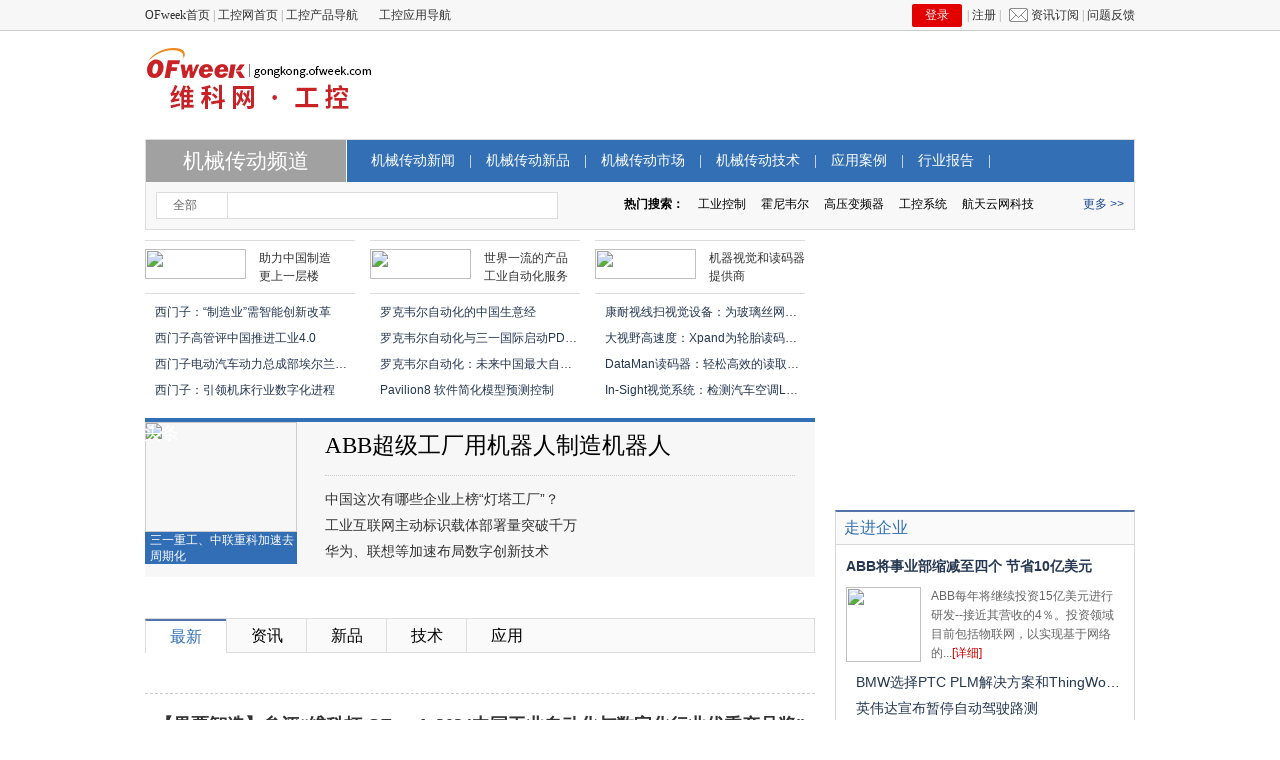

--- FILE ---
content_type: text/html;charset=GBK
request_url: https://gongkong.ofweek.com/CAT-310005-jijiechuangdong.html
body_size: 14041
content:













<!DOCTYPE html PUBLIC "-//W3C//DTD XHTML 1.0 Transitional//EN" 
	"http://www.w3.org/TR/xhtml1/DTD/xhtml1-transitional.dtd">
<html>
<head>
	<link href="http://gongkong.ofweek.com/CAT-310005-jijiechuangdong.html" rel="canonical" />  
	<!--  <link href="//www.ofweek.com/css/main.css" rel="stylesheet" type="text/css" />-->
	<link href="//www.ofweek.com/images/ico_of.ico" rel="Shortcut Icon" />
	<link href="//www.ofweek.com/css/ofw-global-steven.css" rel="stylesheet" type="text/css" />
	<link rel="stylesheet" type="text/css" href="//www.ofweek.com/css/gongkong/gongkong-main.css"/>
	
	
	<title>机械传动_摩擦传动_啮合传动技术动态- OFweek工控网</title> 
	<meta name="Keywords" content="机械传动,摩擦传动,啮合传动" /> 
	<meta name="Description" content="提供机械传动行业动态新闻资讯,减速机、制动器、离合器、联轴器等产品信息,摩擦传动,啮合传动,机械传动技术文库在线阅读。" />
	
		<link rel="alternate" media="only screen and(max-width: 640px)"  href="http://gongkong.m.ofweek.com/CAT-310005-jijiechuangdong.html" />
	
	
	<script type="text/javascript"  src="//www.ofweek.com/js/ofw-global-steven.js"></script>
	<script type="text/javascript" src="//www.ofweek.com/js/gongkong/jquery-1.8.3.js"></script>
	<script src="//images.ofweek.com/js/cookie.js"></script>
	<script src="//images.ofweek.com/js/showfile.js?v=20151030"></script>
	<!--  
	<script type='text/javascript' src='//www.ofweek.com/js/article/main.js' charset="utf-8"></script>
	<script type="text/javascript" src="//www.ofweek.com/js/home/main.js" ></script> 
	  -->
</head>
  

 
  
  <body>
   <!-- topbar -->
<div id="g-topbar" class="g-topbar">
  <div class="g-wrap">
    <div class="g-topbar-nav">
      <a href="//www.ofweek.com" target="_blank">OFweek首页</a> <i>|</i>
      <a href="//gongkong.ofweek.com/" target="_blank">工控网首页</a> <i>|</i>
      <span class="nav_product"><a href="javascript:void(0);" onclick="return false;" target="_blank">工控产品导航</a>
        <div class="gongkong_sub_menu">
            <strong>产品</strong>
            <div class="floatright">
                <span class="red"><a href="//gongkong.ofweek.com/CAT-310012-PLCAndPAC.html" target="_blank">PLC/PAC</a></span>
                <span class="red"><a href="//gongkong.ofweek.com/CAT-310015-gongkongji.html" target="_blank">工控机</a></span>
                <span class="red"><a href="//gongkong.ofweek.com/CAT-310001-bianpingqi.html" target="_blank">变频器</a></span>
                <span class="red"><a href="//gongkong.ofweek.com/CAT-310002-sifuyuyundongkongzhi.html" target="_blank">伺服与运动</a></span>
                <span class="red"><a href="//gongkong.ofweek.com/CAT-310005-jijiechuangdong.html" target="_blank">机械传动</a></span>
                <a href="//gongkong.ofweek.com/CAT-310018-chuanganqi.html" target="_blank">传感器</a>
                <a href="//gongkong.ofweek.com/CAT-310010-zidonghuaruanjian.html" target="_blank">自动化软件</a>
                <span class="red"><a href="//gongkong.ofweek.com/CAT-310014-renjijiemian.html" target="_blank">人机界面</a></span>
                <a href="//gongkong.ofweek.com/CAT-310008-yitaiwang.html" target="_blank">工业以太网</a>
                <a href="//gongkong.ofweek.com/CAT-310021-gongyeanquan.html" target="_blank">工业安全</a>
                <a href="//gongkong.ofweek.com/CAT-310003-dianlidianzi.html" target="_blank">电力电子</a>
                <a href="//gongkong.ofweek.com/CAT-310013-DCS.html" target="_blank">DCS</a>
                <a href="//gongkong.ofweek.com/CAT-310019-diyadianqi.html" target="_blank">低压电器</a>
                <a href="//gongkong.ofweek.com/CAT-310011-qianrushixitong.html" target="_blank">嵌入式</a>
                <a href="//gongkong.ofweek.com/CAT-310057-dianji.html" target="_blank">电机</a>
                <a href="//gongkong.ofweek.com/CAT-310058-jiqiren.html" target="_blank">机器人</a>
                <a href="//gongkong.ofweek.com/CAT-310006-zhixinjiguo.html" target="_blank">执行机构</a>
                <a href="//gongkong.ofweek.com/CAT-310020-jiqishijue.html" target="_blank">机器视觉</a>
                <a href="//gongkong.ofweek.com/CAT-310016-SCADA.html" target="_blank">SCADA</a>
                <a href="//gongkong.ofweek.com/CAT-310017-yiqiyibiao.html" target="_blank">仪器仪表</a>
                <a href="//gongkong.ofweek.com/CAT-310007-xianchuangzongxian.html" target="_blank">现场总线</a>
                <a href="//gongkong.ofweek.com/CAT-310009-cekongtongxin.html" target="_blank">测控通信</a>
                <a href="//gongkong.ofweek.com/CAT-310004-dianyuan.html" target="_blank">电源</a>
                <a href="//gongkong.ofweek.com/CAT-310022-jiguxiangti.html" target="_blank">机柜箱体</a>
            </div>
        </div>
      </span>
      <span class="nav_product"><a href="javascript:void(0);" onclick="return false;" target="_blank">工控应用导航 </a>
        <div class="gongkong_sub_menu gongkong_sub_menu2">
            <strong>应用：</strong>
            <div class="floatright">
                <span class="red"><a href="//gongkong.ofweek.com/CAT-310047-jixiezhizhao.html" target="_blank">机械制造</a></span>
                <span class="red"><a href="//gongkong.ofweek.com/CAT-310025-randaojiaotong.html" target="_blank">轨道交通</a></span>
                <a href="//gongkong.ofweek.com/CAT-310048-wuliu.html" target="_blank">物流</a>
                <a href="//gongkong.ofweek.com/CAT-310059-taiyangneng.html" target="_blank">太阳能</a>
                <span class="red"><a href="//gongkong.ofweek.com/CAT-310039-dianli.html" target="_blank">电力</a></span>
                <span class="red"><a href="//gongkong.ofweek.com/CAT-310038-shihua.html" target="_blank">石化</a></span>
                <a href="//gongkong.ofweek.com/CAT-310060-fengdian.html" target="_blank">风电</a>
                <span class="red"><a href="//gongkong.ofweek.com/CAT-310037-caikuangyejin.html" target="_blank">采矿冶金</a></span>
                <span class="red"><a href="//gongkong.ofweek.com/CAT-310051-shengchanjiagong.html" target="_blank">生产加工</a></span>
                <a href="//gongkong.ofweek.com/CAT-310026-louyu.html" target="_blank">楼宇</a>
                <a href="//gongkong.ofweek.com/CAT-310040-shuigongyue.html" target="_blank">水工业</a>
                <a href="//gongkong.ofweek.com/CAT-310050-anfang.html" target="_blank">安防</a>
                <a href="//gongkong.ofweek.com/CAT-310061-Industry4.html" target="_blank">工业4.0</a>
            </div>
        </div>
      </span>
      
    </div>
    <ul class="g-topbar-loginbar">
    	      <li id="g-topbar-logininfo" class="g-topbar-logininfo">
      	<span class="redbg"><a href="javascript:window.location='http://www.ofweek.com/user/login.do?returnurl='+location.href;" rel="nofollow" target="_self">登录</a></span><i>|</i>
      	<a href="//www.ofweek.com/user/registerUser.do" rel="nofollow">注册</a> <i>|</i>
        <span class="email"><a href="javascript:window.location='http://www.ofweek.com/user/subscribe.do?returnurl='+location.href;" target="_self" rel="nofollow">资讯订阅</a></span> <i>|</i>
        <a href="//www.ofweek.com/form/view.php?id=122" target="_blank" rel="nofollow">问题反馈</a>
      </li>
      <li id="g-topbar-userinfo" class="g-topbar-userinfo" style="display:none;">
        <a href="//www.ofweek.com/usercenter/usercenter.do" rel="nofollow">个人中心</a><i>|</i>
        <a href="//www.ofweek.com/user/userLogout.do" rel="nofollow" target="_self">退出</a>
      </li>
    </ul>
  </div>
</div>
<script>
	function loginurl(){
		var str = "http://www.ofweek.com/user/login.do?returnurl="+location.href;
		window.location.href = str;
	}
	function subscribe(){
		var str = "http://www.ofweek.com/user/subscribe.do?returnurl="+location.href;
		window.location.href = str;
	}
//<!--//<![CDATA[
  (function() {
    var cookie = getCookie('www_ofweekmember');
    if (cookie != null) {
      document.getElementById('g-topbar-logininfo').style.display = 'none';
      var str = cookie.split('NPofweek');
      var userid = str[0];
      document.getElementById('g-topbar-userinfo').style.display = '';
      var isemail = str[1];
      if (isemail == 1) {
        document.getElementById('g-topbar-userinfo').innerHTML += ' 欢迎您：' + userid;
      } else {
        document.getElementById('g-topbar-userinfo').innerHTML += ' 欢迎您：' + userid;
      }
    }
  })();
//]]>-->
</script>
<!-- /topbar -->

   <div class="head w990">
		<div class="floatleft"><img src="//www.ofweek.com/gongkong/images/logo.jpg" border="0" /></div>
	      <div class="floatright ad72802">
        	<a href="#" target="_blank">
        	<!-- <img src="//www.ofweek.com/gongkong/images/ad728.jpg" />-->
        	<div id="_ad-0">
				<script type="text/javascript">loadAD(474);</script>
			</div>
			<script type="text/javascript">moveAD("ad-0");</script>
        	</a>
        </div>
	</div>


<div class="header w_wrapper">
	
    <div class="w_box">
        
 <div class="sub_nav white">
   <ul>
          
           
          <li class="on"><a href="javascript:void(0);" onclick="return false;" target="_blank">机械传动频道</a></li>
          <li><a style="padding: 0 14px;" href="http://gongkong.ofweek.com/CAT-310005-8100-News.html" target="_blank">机械传动新闻</a>|</li>
          <li><a style="padding: 0 14px;" href="http://gongkong.ofweek.com/CAT-310005-8200-ProductsInfo.html" target="_blank">机械传动新品</a>|</li>
          <li><a style="padding: 0 14px;" href="http://gongkong.ofweek.com/CAT-310005-8400-MarketResearch.html" target="_blank">机械传动市场</a>|</li>
          <li><a style="padding: 0 14px;" href="http://gongkong.ofweek.com/CAT-310005-8300-TechnologyApplication.html" target="_blank">机械传动技术</a>|</li>
          <li><a style="padding: 0 14px;" href="http://gongkong.ofweek.com/CAT-310005-8900-Applisolutions.html" target="_blank">应用案例</a>|</li>
          <li><a style="padding: 0 14px;" href="http://research.ofweek.com/search/机械传动.HTM" target="_blank">行业报告</a>|</li>
         
   </ul>
</div>   
        
        <div class="search_box">
        	 






<script type="text/javascript">
	function querynewChannel() {
	var txt=$(".pull_down p").find($(".name")).text();
	var type = "0";
	if(txt!=null){
		if(txt=='全部'){
			type=="0";
		}else if(txt='资讯'){
			type="1";
		}else if(txt=='文库'){
			type="2";
		}else if(txt=='产品'){
			type="3";
		}else if(txt=='社区'){
			type="4";
		}else if(txt=='找工作'){
			type="5";
		}
	}
	var keywords =$(".search_txt").val();
	keywords = keywords.replace(new RegExp("%20", "gm"), "%2520").replace(new RegExp("%26", "gm"), "%2526").replace(new RegExp("%2F", "gm"), "%252F");
	var schURL="";
	if(type=='0' || type=='1'){
		 schURL="http://www.ofweek.com/newquery.action?keywords="+encodeURIComponent(keywords)+"&type="+type;
	}else if(type=='2'){		 
		schURL="http://www.ofweek.com/newquery.action?keywords="+encodeURIComponent(keywords)+"&type="+type;
	}else if(type=='3'){
		schURL="http://www.ofweek.com/newquery.action?keywords="+encodeURIComponent(keywords)+"&type="+type;
	}else if(type=='4'){
		schURL="http://www.ofweek.com/newquery.action?keywords="+encodeURIComponent(keywords)+"&type="+type;
	}else if(type=='5'){
		schURL="http://www.ofweek.com/newquery.action?keywords="+encodeURIComponent(keywords)+"&type="+type;
	}else if(type=='6'){
		schURL="http://www.ofweek.com/newquery.action?keywords="+encodeURIComponent(keywords)+"&type="+type;
	}
	if(schURL==""||txt==""){
		alert("系统繁忙，请稍后再试!");
		return;
	}else{
		window.open(schURL);
	}

}
</script>
<form>
  		<div class="search floatleft">
            <div class="pull_down floatleft">
                <p><span class="name">全部</span><span class="ico_xiala"></span></p>
                <ul class="pull_list">
                    <li>资讯</li>
                    <li>文库</li>
                    <li>产品</li>
                    <li>社区</li>
                    <li>找工作</li>
                </ul>
            </div>
            <input class="search_txt" type="text" value="" name="" />
            <input class="search_btn" type="button" value="搜 索" name="" onclick="querynewChannel();"/>
        </div>
        
        <div class="search_hot">
        	<p>热门搜索：</p>
            <ul id="mq" class="hot_list">
            	<li>
            		
            			<a href="//gongkong.ofweek.com/tag-%E6%95%B0%E5%AD%97%E5%8C%96.HTM" target="_blank">数字化</a>
        			
            			<a href="//gongkong.ofweek.com/tag-%E5%B7%A5%E4%B8%9A%E4%BA%92%E8%81%94%E7%BD%91.HTM" target="_blank">工业互联网</a>
        			
            			<a href="//gongkong.ofweek.com/tag-%E7%94%B5%E6%9C%BA.HTM" target="_blank">电机</a>
        			
            			<a href="//gongkong.ofweek.com/tag-%E6%8E%A7%E5%88%B6%E7%B3%BB%E7%BB%9F.HTM" target="_blank">控制系统</a>
        			
            			<a href="//gongkong.ofweek.com/tag-%E5%8F%98%E9%A2%91%E5%99%A8.HTM" target="_blank">变频器</a>
        			
                </li>
                <li>
                    
            			<a href="//gongkong.ofweek.com/tag-%E5%B7%A5%E4%B8%9A%E6%8E%A7%E5%88%B6.HTM" target="_blank">工业控制</a>
        			
            			<a href="//gongkong.ofweek.com/tag-%E9%9C%8D%E5%B0%BC%E9%9F%A6%E5%B0%94.HTM" target="_blank">霍尼韦尔</a>
        			
            			<a href="//gongkong.ofweek.com/tag-%E9%AB%98%E5%8E%8B%E5%8F%98%E9%A2%91%E5%99%A8.HTM" target="_blank">高压变频器</a>
        			
            			<a href="//gongkong.ofweek.com/tag-%E5%B7%A5%E6%8E%A7%E7%B3%BB%E7%BB%9F.HTM" target="_blank">工控系统</a>
        			
            			<a href="//gongkong.ofweek.com/tag-%E8%88%AA%E5%A4%A9%E4%BA%91%E7%BD%91%E7%A7%91%E6%8A%80.HTM" target="_blank">航天云网科技</a>
        			
                </li>
                <li>
                    
            			<a href="//gongkong.ofweek.com/tag-Teledyne.HTM" target="_blank">Teledyne</a>
        			
            			<a href="//gongkong.ofweek.com/tag-%E5%8D%97%E6%BD%AE%E7%89%A9%E8%81%94.HTM" target="_blank">南潮物联</a>
        			
                </li>
            </ul>
            <span class="floatright blue"><a href="//gongkong.ofweek.com/TableRecommend-gongkong.html" target="_blank">更多 &gt;&gt;</a></span>
        </div>
</form> 
        </div>
    </div>
</div>


<div class="main w990 padbot40">
	  <!--left start-->
    <div class="main_left">
    <!DOCTYPE html>
<html>
 	<div class="news_top">
          <div class="top_model">
            <div class="logo_img">
              <img src="http://d1.ofweek.com/www/images/fa884bdd6ca860b32fe875fd5c06d33d.jpg" / width="101" height="30">
              <p>助力中国制造<br>更上一层楼</p>
            </div>
            <ul class="news_list padtop5">
              <li><a href="http://gongkong.ofweek.com/2015-06/ART-310045-8470-28971319.html" target="_blank" title="">西门子：“制造业”需智能创新改革</a></li>
              <li><a href="http://gongkong.ofweek.com/2015-06/ART-310045-8420-28967807.html" target="_blank" title="">西门子高管评中国推进工业4.0</a></li>
              <li><a href="http://gongkong.ofweek.com/2015-06/ART-310057-8460-28965191.html" target="_blank" title="">西门子电动汽车动力总成部埃尔兰根新厂开业</a></li>
              <li><a href="http://gongkong.ofweek.com/2015-06/ART-310058-8460-28964753.html" target="_blank" title="">西门子：引领机床行业数字化进程</a></li>
            </ul>
          </div>

          <div class="top_model">
            <div class="logo_img">
              <img src="http://d1.ofweek.com/www/images/206110a6b64ffe05fa3156f71a32b7ab.jpg" width="101" height="30" />
              <p>世界一流的产品<br>
              工业自动化服务</p>
            </div>
            <ul class="news_list padtop5">
              <li><a href="http://gongkong.ofweek.com/2015-06/ART-310010-8460-28963256.html" target="_blank" title="">罗克韦尔自动化的中国生意经</a></li>
              <li><a href="http://gongkong.ofweek.com/2015-04/ART-310010-8460-28950419.html" target="_blank" title="">罗克韦尔自动化与三一国际启动PDP战略合作</a></li>
              <li><a href="http://gongkong.ofweek.com/2015-06/ART-310010-8420-28967050.html" target="_blank" title="">罗克韦尔自动化：未来中国最大自动化市场需求来自于消费</a></li>
              <li><a href="http://gongkong.ofweek.com/2015-05/ART-310010-8140-28961470.html" target="_blank" title="">Pavilion8 软件简化模型预测控制</a></li>
            </ul>
          </div>

          <div class="top_model">
            <div class="logo_img">
              <img src="http://d1.ofweek.com/www/images/dba3e5675654e32cab35a6fbdd9b5b00.gif" width="101" height="30" />
              <p>机器视觉和读码器<br>提供商</p>
              
            </div>
            <ul class="news_list padtop5">
              <li><a href="http://gongkong.ofweek.com/2015-06/ART-310020-8460-28968610.html" target="_blank" title="">康耐视线扫视觉设备：为玻璃丝网印刷检测铺好了大路</a></li>
              <li><a href="http://gongkong.ofweek.com/2015-05/ART-310005-8420-28957698.html" target="_blank" title="">大视野高速度：Xpand为轮胎读码提供无忧解决方案</a></li>
              <li><a href="http://gongkong.ofweek.com/2015-05/ART-310020-8900-28957692.html" target="_blank" title="">DataMan读码器：轻松高效的读取金属表面二维码
</a></li>
              <li><a href="http://gongkong.ofweek.com/2015-05/ART-310020-8900-28957696.html" target="_blank" title="">In-Sight视觉系统：检测汽车空调LED按键灯的“火眼金睛”
</a></li>
            </ul>
          </div>
        </div>
</html>


        <div class="toutiao">
			<div class="news-box">
				<div class="news-photo">
					<a href="https://gongkong.ofweek.com/2021-02/ART-310000-8500-30486688.html" target="_blank"><img src="//images.ofweek.com/Upload/News/2021-2/summary/2021225164949636.png"/></a>
				</div>
				<p style="background:#326EB5;line-height:16px;padding-left:5px;"><a href="https://gongkong.ofweek.com/2021-02/ART-310000-8500-30486688.html" target="_blank" style="color:#FFFFFF;font-family:'宋体';font-size:12px;">三一重工、中联重科加速去周期化</a></p>
			</div>
  					        
          <div class="toutiao_right">
            <h3><a href="https://gongkong.ofweek.com/2022-12/ART-310081-8120-30581273.html" target="_blank" title="">ABB超级工厂用机器人制造机器人</a></h3>
            	<ul class="news_list padtop10 font14">
	            	
            		<li><a href="https://gongkong.ofweek.com/2022-10/ART-310081-8120-30576101.html" target="_blank" title="">中国这次有哪些企业上榜“灯塔工厂”？</a></li>
            	
            		<li><a href="https://gongkong.ofweek.com/2022-10/ART-310082-8120-30576103.html" target="_blank" title="">工业互联网主动标识载体部署量突破千万</a></li>
            	
            		<li><a href="https://gongkong.ofweek.com/2022-09/ART-310084-8120-30575108.html" target="_blank" title="">华为、联想等加速布局数字创新技术</a></li>
            	
            	</ul>
          </div>
          <div class="tt_logo">头条</div>
        </div>

        <div class="new_research">
          <h3>行业报告</h3>
          <ul class="news_list floatleft">
          		
          </ul>
        </div>
	
        <div class="list_show padtop10">
          <div class="tab_title">
            <ul>
              <li class="selected" onmouseover="tabChangeshow(this,'list','selected')" name="li_1"><a href="javascript:void(0);" onclick="return false;" target="_blank">最新</a></li>
              <li onmouseover="tabChangeshow(this,'list','selected')" name="li_2"><a href="javascript:void(0);" onclick="return false;" target="_blank">资讯</a></li>
              <li onmouseover="tabChangeshow(this,'list','selected')" name="li_3"><a href="javascript:void(0);" onclick="return false;" target="_blank">新品</a></li>
              <li onmouseover="tabChangeshow(this,'list','selected')" name="li_4"><a href="javascript:void(0);" onclick="return false;" target="_blank">技术</a></li>
              <li onmouseover="tabChangeshow(this,'list','selected')" name="li_5"><a href="javascript:void(0);" onclick="return false;" target="_blank">应用</a></li>
            </ul>
          </div>
          <div class="tab_show" name="list">
            <ul class="pro_list pro_list02">
              
              </ul>
			
			
			
			
				<div class="list_model">
				
					
				    
				              <div class="model_right model_right2">
				    
				
	                <h3><a href="https://gongkong.ofweek.com/2024-06/ART-310005-8120-30638533.html"  target="_blank" >【果栗智造】参评“维科杯.OFweek 2024中国工业自动化与数字化行业优秀产品奖”</a></h3>
	                  <p>&nbsp; &nbsp; &nbsp; &nbsp;维科杯·OFweek2024中国工业自动化及数字化行业年度评选（OFweek Industrial Automation &amp; Digiti</p>
	                   <div class="tag">
	                    <span class="date">
	                    	
				                <a  href="http://gongkong.ofweek.com/CAT-310005-jijiechuangdong.html"  target="_blank">机械传动</a> | 
							
			                2024-06-24 11:27
	                    </span>
	                    <div class="tag_right">
	                      <span class="pinglun">
	                        <a href="https://gongkong.ofweek.com/2024-06/ART-310005-8120-30638533.html#content" target="_blank">评论</a>
	                      </span>
	                      <span  class="share"> <a href="javascript:;">分享</a> 
	                        <span  class="share_list bdsharebuttonbox">
	                          <a href="#" class="bds_qzone" data-cmd="qzone" title="分享到QQ空间">QQ空间</a>
	                          <a href="#" class="bds_tsina" data-cmd="tsina" title="分享到新浪微博">新浪微博</a>
	                          <a href="#" class="bds_tqq"    data-cmd="tqq" title="分享到腾讯微博">腾讯微博</a>
	                          <a href="#" class="bds_weixin" data-cmd="weixin" title="分享到微信">微信</a>
	                        </span> 
	                      </span>
	
	                    </div>
	                </div>
	              </div>
	            </div>	
            
				<div class="list_model">
				
					
				    
				              <div class="model_right model_right2">
				    
				
	                <h3><a href="https://gongkong.ofweek.com/2023-03/ART-310005-8460-30591863.html"  target="_blank" >【在线研讨会】奥创集团面向食品与饮料行业的创新高效解决方案</a></h3>
	                  <p>如今，工业产品与工艺流程正朝着多样化与复杂化方向发展，传动与运动控制设备也需要不断开拓创新，以满足众多全新的工业应用场景。</p>
	                   <div class="tag">
	                    <span class="date">
	                    	
				                <a  href="http://gongkong.ofweek.com/CAT-310005-jijiechuangdong.html"  target="_blank">机械传动</a> | 
							
			                2023-03-27 10:26
	                    </span>
	                    <div class="tag_right">
	                      <span class="pinglun">
	                        <a href="https://gongkong.ofweek.com/2023-03/ART-310005-8460-30591863.html#content" target="_blank">评论</a>
	                      </span>
	                      <span  class="share"> <a href="javascript:;">分享</a> 
	                        <span  class="share_list bdsharebuttonbox">
	                          <a href="#" class="bds_qzone" data-cmd="qzone" title="分享到QQ空间">QQ空间</a>
	                          <a href="#" class="bds_tsina" data-cmd="tsina" title="分享到新浪微博">新浪微博</a>
	                          <a href="#" class="bds_tqq"    data-cmd="tqq" title="分享到腾讯微博">腾讯微博</a>
	                          <a href="#" class="bds_weixin" data-cmd="weixin" title="分享到微信">微信</a>
	                        </span> 
	                      </span>
	
	                    </div>
	                </div>
	              </div>
	            </div>	
            
				<div class="list_model">
				
					
				    
				              <div class="model_right model_right2">
				    
				
	                <h3><a href="https://gongkong.ofweek.com/2022-08/ART-310005-8210-30572271.html"  target="_blank" >速科德高精度砂轮修整系统</a></h3>
	                  <p>首个不需要任何传感器的精密砂轮修整系统，工作精度可以达到0．5um在磨削加工过程中，砂轮磨粒的棱角随着时间的增长会逐渐变钝，轮廓也会发生改变，不能保证加工所需要的形状精度和表面粗糙度。这时需要恢复砂轮的形状精度以及磨粒的锋利，也就是所谓的对砂轮进行重新修整</p>
	                   <div class="tag">
	                    <span class="date">
	                    	
				                <a  href="http://gongkong.ofweek.com/CAT-310005-jijiechuangdong.html"  target="_blank">机械传动</a> | 
							
			                2022-08-23 13:58
	                    </span>
	                    <div class="tag_right">
	                      <span class="pinglun">
	                        <a href="https://gongkong.ofweek.com/2022-08/ART-310005-8210-30572271.html#content" target="_blank">评论</a>
	                      </span>
	                      <span  class="share"> <a href="javascript:;">分享</a> 
	                        <span  class="share_list bdsharebuttonbox">
	                          <a href="#" class="bds_qzone" data-cmd="qzone" title="分享到QQ空间">QQ空间</a>
	                          <a href="#" class="bds_tsina" data-cmd="tsina" title="分享到新浪微博">新浪微博</a>
	                          <a href="#" class="bds_tqq"    data-cmd="tqq" title="分享到腾讯微博">腾讯微博</a>
	                          <a href="#" class="bds_weixin" data-cmd="weixin" title="分享到微信">微信</a>
	                        </span> 
	                      </span>
	
	                    </div>
	                </div>
	              </div>
	            </div>	
            
				<div class="list_model">
				
					
				    
				              <div class="model_right model_right2">
				    
				
	                <h3><a href="https://gongkong.ofweek.com/2022-05/ART-310005-8210-30559633.html"  target="_blank" >集成化过滤系统解析</a></h3>
	                  <p>对于全新的福特／通用10速RWD变速箱，Tier 1供应商Filtran设计了一个非常特殊的过滤模块。无需使用额外的压力过滤器来分离小尺寸的临界颗粒，所需的细滤料被放置在泵的吸入侧，集成到水池过滤器中</p>
	                   <div class="tag">
	                    <span class="date">
	                    	
				                <a  href="http://gongkong.ofweek.com/CAT-310005-jijiechuangdong.html"  target="_blank">机械传动</a> | 
							
			                2022-05-05 10:29
	                    </span>
	                    <div class="tag_right">
	                      <span class="pinglun">
	                        <a href="https://gongkong.ofweek.com/2022-05/ART-310005-8210-30559633.html#content" target="_blank">评论</a>
	                      </span>
	                      <span  class="share"> <a href="javascript:;">分享</a> 
	                        <span  class="share_list bdsharebuttonbox">
	                          <a href="#" class="bds_qzone" data-cmd="qzone" title="分享到QQ空间">QQ空间</a>
	                          <a href="#" class="bds_tsina" data-cmd="tsina" title="分享到新浪微博">新浪微博</a>
	                          <a href="#" class="bds_tqq"    data-cmd="tqq" title="分享到腾讯微博">腾讯微博</a>
	                          <a href="#" class="bds_weixin" data-cmd="weixin" title="分享到微信">微信</a>
	                        </span> 
	                      </span>
	
	                    </div>
	                </div>
	              </div>
	            </div>	
            
				<div class="list_model">
				
					
				    
				              <div class="model_right model_right2">
				    
				
	                <h3><a href="https://gongkong.ofweek.com/2021-12/ART-310005-12003-30540369.html"  target="_blank" >利通液压：国内液压胶管龙头，是否被低估？</a></h3>
	                  <p>伴随着北交所公募基金的发行，机构对于北交所上市公司的覆盖也逐渐加深，像长虹能源、贝特瑞等牛股都曾迎来众多机构投资者的调研。11月30日，利通液压得到包括安信证券、广发基金在内的6家投资机构调研，既然能</p>
	                   <div class="tag">
	                    <span class="date">
	                    	
				                <a  href="http://gongkong.ofweek.com/CAT-310005-jijiechuangdong.html"  target="_blank">机械传动</a> | 
							
			                2021-12-14 11:31
	                    </span>
	                    <div class="tag_right">
	                      <span class="pinglun">
	                        <a href="https://gongkong.ofweek.com/2021-12/ART-310005-12003-30540369.html#content" target="_blank">评论</a>
	                      </span>
	                      <span  class="share"> <a href="javascript:;">分享</a> 
	                        <span  class="share_list bdsharebuttonbox">
	                          <a href="#" class="bds_qzone" data-cmd="qzone" title="分享到QQ空间">QQ空间</a>
	                          <a href="#" class="bds_tsina" data-cmd="tsina" title="分享到新浪微博">新浪微博</a>
	                          <a href="#" class="bds_tqq"    data-cmd="tqq" title="分享到腾讯微博">腾讯微博</a>
	                          <a href="#" class="bds_weixin" data-cmd="weixin" title="分享到微信">微信</a>
	                        </span> 
	                      </span>
	
	                    </div>
	                </div>
	              </div>
	            </div>	
            
				<div class="list_model">
				
					
				    
				              <div class="model_right model_right2">
				    
				
	                <h3><a href="https://gongkong.ofweek.com/2021-07/ART-310005-8130-30513376.html"  target="_blank" >ABB将出售机械动力传动业务单元（道齐）给RBC轴承公司</a></h3>
	                  <p>7月27日，ABB宣布签署一项最终协议，将以29亿美元现金将其机械动力传动业务单元（道齐）出售给RBC轴承公司（Nasdaq: ROLL）。</p>
	                   <div class="tag">
	                    <span class="date">
	                    	
				                <a  href="http://gongkong.ofweek.com/CAT-310005-jijiechuangdong.html"  target="_blank">机械传动</a> | 
							
			                2021-07-28 15:59
	                    </span>
	                    <div class="tag_right">
	                      <span class="pinglun">
	                        <a href="https://gongkong.ofweek.com/2021-07/ART-310005-8130-30513376.html#content" target="_blank">评论</a>
	                      </span>
	                      <span  class="share"> <a href="javascript:;">分享</a> 
	                        <span  class="share_list bdsharebuttonbox">
	                          <a href="#" class="bds_qzone" data-cmd="qzone" title="分享到QQ空间">QQ空间</a>
	                          <a href="#" class="bds_tsina" data-cmd="tsina" title="分享到新浪微博">新浪微博</a>
	                          <a href="#" class="bds_tqq"    data-cmd="tqq" title="分享到腾讯微博">腾讯微博</a>
	                          <a href="#" class="bds_weixin" data-cmd="weixin" title="分享到微信">微信</a>
	                        </span> 
	                      </span>
	
	                    </div>
	                </div>
	              </div>
	            </div>	
            
				<div class="list_model">
				
					
				    
				              <div class="model_right model_right2">
				    
				
	                <h3><a href="https://gongkong.ofweek.com/2021-05/ART-310005-8460-30500970.html"  target="_blank" >禾望电气深耕电气传动领域，把握国产代替市场机遇</a></h3>
	                  <p>近些年来，我国高新技术发展步步攀升，从制造业“大国”转型制造业“强国”，这也意味着我国工业自动化控制正在逐步摆脱海外品牌在技术上的枷锁，高新技术国产化是强国发展之必然。变频器，作为一种应用变频与微电子</p>
	                   <div class="tag">
	                    <span class="date">
	                    	
				                <a  href="http://gongkong.ofweek.com/CAT-310005-jijiechuangdong.html"  target="_blank">机械传动</a> | 
							
			                2021-05-28 16:30
	                    </span>
	                    <div class="tag_right">
	                      <span class="pinglun">
	                        <a href="https://gongkong.ofweek.com/2021-05/ART-310005-8460-30500970.html#content" target="_blank">评论</a>
	                      </span>
	                      <span  class="share"> <a href="javascript:;">分享</a> 
	                        <span  class="share_list bdsharebuttonbox">
	                          <a href="#" class="bds_qzone" data-cmd="qzone" title="分享到QQ空间">QQ空间</a>
	                          <a href="#" class="bds_tsina" data-cmd="tsina" title="分享到新浪微博">新浪微博</a>
	                          <a href="#" class="bds_tqq"    data-cmd="tqq" title="分享到腾讯微博">腾讯微博</a>
	                          <a href="#" class="bds_weixin" data-cmd="weixin" title="分享到微信">微信</a>
	                        </span> 
	                      </span>
	
	                    </div>
	                </div>
	              </div>
	            </div>	
            
			
			<div id="zuixinNewsListMore2"></div>
			<div id="zuixinNewsListMore3"></div>
			<div id="zuixinNewsListMore4"></div>
			<div id="zuixinNewsListMore5"></div>
			<div id="zuixinNewsListMore6"></div>
            <div class="more_list">
            	<input type="hidden" id="zuixinNewsListMoreCount" value="1"/>
              <a href="javascript:getMorenews('zuixinNewsListMore','jijiechuangdong','310005','','http://images.ofweek.com/Upload/News')" id="zuixinNewsListMore">更多 +</a>
            </div>
          </div>

          <div class="tab_show" name="list" style="display:none;">
            <ul class="pro_list pro_list02">
            	
           </ul>
				
				
				<div class="list_model">
				
					
				    
				              <div class="model_right model_right2">
				    
				
	                <h3><a href="https://gongkong.ofweek.com/2024-06/ART-310005-8120-30638533.html"  target="_blank" >【果栗智造】参评“维科杯.OFweek 2024中国工业自动化与数字化行业优秀产品奖”</a></h3>
	                  <p>&nbsp; &nbsp; &nbsp; &nbsp;维科杯·OFweek2024中国工业自动化及数字化行业年度评选（OFweek Industrial Automation &amp; Digiti</p>
	                   <div class="tag">
	                    <span class="date">
	                    	
				                <a  href="http://gongkong.ofweek.com/CAT-310005-jijiechuangdong.html"  target="_blank">机械传动</a> | 
							
			                2024-06-24 11:27
	                    </span>
	                    <div class="tag_right">
	                      <span class="pinglun">
	                        <a href="https://gongkong.ofweek.com/2024-06/ART-310005-8120-30638533.html#content" target="_blank">评论</a>
	                      </span>
	                      <span  class="share"> <a href="javascript:;">分享</a> 
	                        <span  class="share_list bdsharebuttonbox">
	                          <a href="#" class="bds_qzone" data-cmd="qzone" title="分享到QQ空间">QQ空间</a>
	                          <a href="#" class="bds_tsina" data-cmd="tsina" title="分享到新浪微博">新浪微博</a>
	                          <a href="#" class="bds_tqq"    data-cmd="tqq" title="分享到腾讯微博">腾讯微博</a>
	                          <a href="#" class="bds_weixin" data-cmd="weixin" title="分享到微信">微信</a>
	                        </span> 
	                      </span>
	
	                    </div>
	                </div>
	              </div>
	            </div>	
            
				<div class="list_model">
				
					
				    
				              <div class="model_right model_right2">
				    
				
	                <h3><a href="https://gongkong.ofweek.com/2023-03/ART-310005-8460-30591863.html"  target="_blank" >【在线研讨会】奥创集团面向食品与饮料行业的创新高效解决方案</a></h3>
	                  <p>如今，工业产品与工艺流程正朝着多样化与复杂化方向发展，传动与运动控制设备也需要不断开拓创新，以满足众多全新的工业应用场景。</p>
	                   <div class="tag">
	                    <span class="date">
	                    	
				                <a  href="http://gongkong.ofweek.com/CAT-310005-jijiechuangdong.html"  target="_blank">机械传动</a> | 
							
			                2023-03-27 10:26
	                    </span>
	                    <div class="tag_right">
	                      <span class="pinglun">
	                        <a href="https://gongkong.ofweek.com/2023-03/ART-310005-8460-30591863.html#content" target="_blank">评论</a>
	                      </span>
	                      <span  class="share"> <a href="javascript:;">分享</a> 
	                        <span  class="share_list bdsharebuttonbox">
	                          <a href="#" class="bds_qzone" data-cmd="qzone" title="分享到QQ空间">QQ空间</a>
	                          <a href="#" class="bds_tsina" data-cmd="tsina" title="分享到新浪微博">新浪微博</a>
	                          <a href="#" class="bds_tqq"    data-cmd="tqq" title="分享到腾讯微博">腾讯微博</a>
	                          <a href="#" class="bds_weixin" data-cmd="weixin" title="分享到微信">微信</a>
	                        </span> 
	                      </span>
	
	                    </div>
	                </div>
	              </div>
	            </div>	
            
				<div class="list_model">
				
					
				    
				              <div class="model_right model_right2">
				    
				
	                <h3><a href="https://gongkong.ofweek.com/2022-08/ART-310005-8210-30572271.html"  target="_blank" >速科德高精度砂轮修整系统</a></h3>
	                  <p>首个不需要任何传感器的精密砂轮修整系统，工作精度可以达到0．5um在磨削加工过程中，砂轮磨粒的棱角随着时间的增长会逐渐变钝，轮廓也会发生改变，不能保证加工所需要的形状精度和表面粗糙度。这时需要恢复砂轮的形状精度以及磨粒的锋利，也就是所谓的对砂轮进行重新修整</p>
	                   <div class="tag">
	                    <span class="date">
	                    	
				                <a  href="http://gongkong.ofweek.com/CAT-310005-jijiechuangdong.html"  target="_blank">机械传动</a> | 
							
			                2022-08-23 13:58
	                    </span>
	                    <div class="tag_right">
	                      <span class="pinglun">
	                        <a href="https://gongkong.ofweek.com/2022-08/ART-310005-8210-30572271.html#content" target="_blank">评论</a>
	                      </span>
	                      <span  class="share"> <a href="javascript:;">分享</a> 
	                        <span  class="share_list bdsharebuttonbox">
	                          <a href="#" class="bds_qzone" data-cmd="qzone" title="分享到QQ空间">QQ空间</a>
	                          <a href="#" class="bds_tsina" data-cmd="tsina" title="分享到新浪微博">新浪微博</a>
	                          <a href="#" class="bds_tqq"    data-cmd="tqq" title="分享到腾讯微博">腾讯微博</a>
	                          <a href="#" class="bds_weixin" data-cmd="weixin" title="分享到微信">微信</a>
	                        </span> 
	                      </span>
	
	                    </div>
	                </div>
	              </div>
	            </div>	
            
				<div class="list_model">
				
					
				    
				              <div class="model_right model_right2">
				    
				
	                <h3><a href="https://gongkong.ofweek.com/2022-05/ART-310005-8210-30559633.html"  target="_blank" >集成化过滤系统解析</a></h3>
	                  <p>对于全新的福特／通用10速RWD变速箱，Tier 1供应商Filtran设计了一个非常特殊的过滤模块。无需使用额外的压力过滤器来分离小尺寸的临界颗粒，所需的细滤料被放置在泵的吸入侧，集成到水池过滤器中</p>
	                   <div class="tag">
	                    <span class="date">
	                    	
				                <a  href="http://gongkong.ofweek.com/CAT-310005-jijiechuangdong.html"  target="_blank">机械传动</a> | 
							
			                2022-05-05 10:29
	                    </span>
	                    <div class="tag_right">
	                      <span class="pinglun">
	                        <a href="https://gongkong.ofweek.com/2022-05/ART-310005-8210-30559633.html#content" target="_blank">评论</a>
	                      </span>
	                      <span  class="share"> <a href="javascript:;">分享</a> 
	                        <span  class="share_list bdsharebuttonbox">
	                          <a href="#" class="bds_qzone" data-cmd="qzone" title="分享到QQ空间">QQ空间</a>
	                          <a href="#" class="bds_tsina" data-cmd="tsina" title="分享到新浪微博">新浪微博</a>
	                          <a href="#" class="bds_tqq"    data-cmd="tqq" title="分享到腾讯微博">腾讯微博</a>
	                          <a href="#" class="bds_weixin" data-cmd="weixin" title="分享到微信">微信</a>
	                        </span> 
	                      </span>
	
	                    </div>
	                </div>
	              </div>
	            </div>	
            
				<div class="list_model">
				
					
				    
				              <div class="model_right model_right2">
				    
				
	                <h3><a href="https://gongkong.ofweek.com/2021-12/ART-310005-12003-30540369.html"  target="_blank" >利通液压：国内液压胶管龙头，是否被低估？</a></h3>
	                  <p>伴随着北交所公募基金的发行，机构对于北交所上市公司的覆盖也逐渐加深，像长虹能源、贝特瑞等牛股都曾迎来众多机构投资者的调研。11月30日，利通液压得到包括安信证券、广发基金在内的6家投资机构调研，既然能</p>
	                   <div class="tag">
	                    <span class="date">
	                    	
				                <a  href="http://gongkong.ofweek.com/CAT-310005-jijiechuangdong.html"  target="_blank">机械传动</a> | 
							
			                2021-12-14 11:31
	                    </span>
	                    <div class="tag_right">
	                      <span class="pinglun">
	                        <a href="https://gongkong.ofweek.com/2021-12/ART-310005-12003-30540369.html#content" target="_blank">评论</a>
	                      </span>
	                      <span  class="share"> <a href="javascript:;">分享</a> 
	                        <span  class="share_list bdsharebuttonbox">
	                          <a href="#" class="bds_qzone" data-cmd="qzone" title="分享到QQ空间">QQ空间</a>
	                          <a href="#" class="bds_tsina" data-cmd="tsina" title="分享到新浪微博">新浪微博</a>
	                          <a href="#" class="bds_tqq"    data-cmd="tqq" title="分享到腾讯微博">腾讯微博</a>
	                          <a href="#" class="bds_weixin" data-cmd="weixin" title="分享到微信">微信</a>
	                        </span> 
	                      </span>
	
	                    </div>
	                </div>
	              </div>
	            </div>	
            
				<div class="list_model">
				
					
				    
				              <div class="model_right model_right2">
				    
				
	                <h3><a href="https://gongkong.ofweek.com/2021-07/ART-310005-8130-30513376.html"  target="_blank" >ABB将出售机械动力传动业务单元（道齐）给RBC轴承公司</a></h3>
	                  <p>7月27日，ABB宣布签署一项最终协议，将以29亿美元现金将其机械动力传动业务单元（道齐）出售给RBC轴承公司（Nasdaq: ROLL）。</p>
	                   <div class="tag">
	                    <span class="date">
	                    	
				                <a  href="http://gongkong.ofweek.com/CAT-310005-jijiechuangdong.html"  target="_blank">机械传动</a> | 
							
			                2021-07-28 15:59
	                    </span>
	                    <div class="tag_right">
	                      <span class="pinglun">
	                        <a href="https://gongkong.ofweek.com/2021-07/ART-310005-8130-30513376.html#content" target="_blank">评论</a>
	                      </span>
	                      <span  class="share"> <a href="javascript:;">分享</a> 
	                        <span  class="share_list bdsharebuttonbox">
	                          <a href="#" class="bds_qzone" data-cmd="qzone" title="分享到QQ空间">QQ空间</a>
	                          <a href="#" class="bds_tsina" data-cmd="tsina" title="分享到新浪微博">新浪微博</a>
	                          <a href="#" class="bds_tqq"    data-cmd="tqq" title="分享到腾讯微博">腾讯微博</a>
	                          <a href="#" class="bds_weixin" data-cmd="weixin" title="分享到微信">微信</a>
	                        </span> 
	                      </span>
	
	                    </div>
	                </div>
	              </div>
	            </div>	
            
				<div class="list_model">
				
					
				    
				              <div class="model_right model_right2">
				    
				
	                <h3><a href="https://gongkong.ofweek.com/2021-05/ART-310005-8460-30500970.html"  target="_blank" >禾望电气深耕电气传动领域，把握国产代替市场机遇</a></h3>
	                  <p>近些年来，我国高新技术发展步步攀升，从制造业“大国”转型制造业“强国”，这也意味着我国工业自动化控制正在逐步摆脱海外品牌在技术上的枷锁，高新技术国产化是强国发展之必然。变频器，作为一种应用变频与微电子</p>
	                   <div class="tag">
	                    <span class="date">
	                    	
				                <a  href="http://gongkong.ofweek.com/CAT-310005-jijiechuangdong.html"  target="_blank">机械传动</a> | 
							
			                2021-05-28 16:30
	                    </span>
	                    <div class="tag_right">
	                      <span class="pinglun">
	                        <a href="https://gongkong.ofweek.com/2021-05/ART-310005-8460-30500970.html#content" target="_blank">评论</a>
	                      </span>
	                      <span  class="share"> <a href="javascript:;">分享</a> 
	                        <span  class="share_list bdsharebuttonbox">
	                          <a href="#" class="bds_qzone" data-cmd="qzone" title="分享到QQ空间">QQ空间</a>
	                          <a href="#" class="bds_tsina" data-cmd="tsina" title="分享到新浪微博">新浪微博</a>
	                          <a href="#" class="bds_tqq"    data-cmd="tqq" title="分享到腾讯微博">腾讯微博</a>
	                          <a href="#" class="bds_weixin" data-cmd="weixin" title="分享到微信">微信</a>
	                        </span> 
	                      </span>
	
	                    </div>
	                </div>
	              </div>
	            </div>	
            
            
			<div id="xinwenNewsListMore2"></div>
			<div id="xinwenNewsListMore3"></div>
			<div id="xinwenNewsListMore4"></div>
			<div id="xinwenNewsListMore5"></div>
			<div id="xinwenNewsListMore6"></div>
            <div class="more_list">
            <input type="hidden" id="xinwenNewsListMoreCount" value="1"/>
              <a href="javascript:getMorenews('xinwenNewsListMore','jijiechuangdong','310005','8100','http://images.ofweek.com/Upload/News')" id="xinwenNewsListMore">更多 +</a>
            </div>
          </div>

          <div class="tab_show" name="list" style="display:none;">
            <ul class="pro_list pro_list02">
              
              </ul>
				
				
				<div class="list_model">
				
					
				    
				              <div class="model_right model_right2">
				    
				
	                <h3><a href="https://gongkong.ofweek.com/2022-08/ART-310005-8210-30572271.html"  target="_blank" >速科德高精度砂轮修整系统</a></h3>
	                  <p>首个不需要任何传感器的精密砂轮修整系统，工作精度可以达到0．5um在磨削加工过程中，砂轮磨粒的棱角随着时间的增长会逐渐变钝，轮廓也会发生改变，不能保证加工所需要的形状精度和表面粗糙度。这时需要恢复砂轮的形状精度以及磨粒的锋利，也就是所谓的对砂轮进行重新修整</p>
	                   <div class="tag">
	                    <span class="date">
	                    	
				                <a  href="http://gongkong.ofweek.com/CAT-310005-jijiechuangdong.html"  target="_blank">机械传动</a> | 
							
			                2022-08-23 13:58
	                    </span>
	                    <div class="tag_right">
	                      <span class="pinglun">
	                        <a href="https://gongkong.ofweek.com/2022-08/ART-310005-8210-30572271.html#content" target="_blank">评论</a>
	                      </span>
	                      <span  class="share"> <a href="javascript:;">分享</a> 
	                        <span  class="share_list bdsharebuttonbox">
	                          <a href="#" class="bds_qzone" data-cmd="qzone" title="分享到QQ空间">QQ空间</a>
	                          <a href="#" class="bds_tsina" data-cmd="tsina" title="分享到新浪微博">新浪微博</a>
	                          <a href="#" class="bds_tqq"    data-cmd="tqq" title="分享到腾讯微博">腾讯微博</a>
	                          <a href="#" class="bds_weixin" data-cmd="weixin" title="分享到微信">微信</a>
	                        </span> 
	                      </span>
	
	                    </div>
	                </div>
	              </div>
	            </div>	
            
				<div class="list_model">
				
					
				    
				              <div class="model_right model_right2">
				    
				
	                <h3><a href="https://gongkong.ofweek.com/2022-05/ART-310005-8210-30559633.html"  target="_blank" >集成化过滤系统解析</a></h3>
	                  <p>对于全新的福特／通用10速RWD变速箱，Tier 1供应商Filtran设计了一个非常特殊的过滤模块。无需使用额外的压力过滤器来分离小尺寸的临界颗粒，所需的细滤料被放置在泵的吸入侧，集成到水池过滤器中</p>
	                   <div class="tag">
	                    <span class="date">
	                    	
				                <a  href="http://gongkong.ofweek.com/CAT-310005-jijiechuangdong.html"  target="_blank">机械传动</a> | 
							
			                2022-05-05 10:29
	                    </span>
	                    <div class="tag_right">
	                      <span class="pinglun">
	                        <a href="https://gongkong.ofweek.com/2022-05/ART-310005-8210-30559633.html#content" target="_blank">评论</a>
	                      </span>
	                      <span  class="share"> <a href="javascript:;">分享</a> 
	                        <span  class="share_list bdsharebuttonbox">
	                          <a href="#" class="bds_qzone" data-cmd="qzone" title="分享到QQ空间">QQ空间</a>
	                          <a href="#" class="bds_tsina" data-cmd="tsina" title="分享到新浪微博">新浪微博</a>
	                          <a href="#" class="bds_tqq"    data-cmd="tqq" title="分享到腾讯微博">腾讯微博</a>
	                          <a href="#" class="bds_weixin" data-cmd="weixin" title="分享到微信">微信</a>
	                        </span> 
	                      </span>
	
	                    </div>
	                </div>
	              </div>
	            </div>	
            
				<div class="list_model">
				
					
				    
				              <div class="model_right model_right2">
				    
				
	                <h3><a href="https://gongkong.ofweek.com/2020-12/ART-310005-8210-30476061.html"  target="_blank" >高压风机使用场景有哪些？</a></h3>
	                  <p>工业自动化是很多传统工业企业的硬需求，除了提升工作效率外，降低成本也是其中一个很大利好。随着工业逐渐自动化，有很多机械设备完全跟不上数字化升级脚步，风机就是其中一种。</p>
	                   <div class="tag">
	                    <span class="date">
	                    	
				                <a  href="http://gongkong.ofweek.com/CAT-310005-jijiechuangdong.html"  target="_blank">机械传动</a> | 
							
			                2020-12-21 18:50
	                    </span>
	                    <div class="tag_right">
	                      <span class="pinglun">
	                        <a href="https://gongkong.ofweek.com/2020-12/ART-310005-8210-30476061.html#content" target="_blank">评论</a>
	                      </span>
	                      <span  class="share"> <a href="javascript:;">分享</a> 
	                        <span  class="share_list bdsharebuttonbox">
	                          <a href="#" class="bds_qzone" data-cmd="qzone" title="分享到QQ空间">QQ空间</a>
	                          <a href="#" class="bds_tsina" data-cmd="tsina" title="分享到新浪微博">新浪微博</a>
	                          <a href="#" class="bds_tqq"    data-cmd="tqq" title="分享到腾讯微博">腾讯微博</a>
	                          <a href="#" class="bds_weixin" data-cmd="weixin" title="分享到微信">微信</a>
	                        </span> 
	                      </span>
	
	                    </div>
	                </div>
	              </div>
	            </div>	
            
				<div class="list_model">
				
					
				    
				              <div class="model_right model_right2">
				    
				
	                <h3><a href="https://gongkong.ofweek.com/2020-11/ART-310005-8210-30471450.html"  target="_blank" >微型传动系统的应用越来越广泛，未来发展空间无限</a></h3>
	                  <p>微型传动系统采用模具成型工艺制造的微型、精密齿轮零件以及微型传动系统，具有质量轻、能耗低、生产效率高等优势。随着移动通信技术、物联网技术、高端电子技术等为代表的新一代信息技术不断发展，微型传动系统的应用越来越广泛</p>
	                   <div class="tag">
	                    <span class="date">
	                    	
				                <a  href="http://gongkong.ofweek.com/CAT-310005-jijiechuangdong.html"  target="_blank">机械传动</a> | 
							
			                2020-11-26 15:03
	                    </span>
	                    <div class="tag_right">
	                      <span class="pinglun">
	                        <a href="https://gongkong.ofweek.com/2020-11/ART-310005-8210-30471450.html#content" target="_blank">评论</a>
	                      </span>
	                      <span  class="share"> <a href="javascript:;">分享</a> 
	                        <span  class="share_list bdsharebuttonbox">
	                          <a href="#" class="bds_qzone" data-cmd="qzone" title="分享到QQ空间">QQ空间</a>
	                          <a href="#" class="bds_tsina" data-cmd="tsina" title="分享到新浪微博">新浪微博</a>
	                          <a href="#" class="bds_tqq"    data-cmd="tqq" title="分享到腾讯微博">腾讯微博</a>
	                          <a href="#" class="bds_weixin" data-cmd="weixin" title="分享到微信">微信</a>
	                        </span> 
	                      </span>
	
	                    </div>
	                </div>
	              </div>
	            </div>	
            
				<div class="list_model">
				
					
				    
				              <div class="model_right model_right2">
				    
				
	                <h3><a href="https://gongkong.ofweek.com/2020-11/ART-310005-8210-30467424.html"  target="_blank" >罗尔斯-罗伊斯MTU船用发动机获中国一阶段排放认可证书</a></h3>
	                  <p>罗尔斯-罗伊斯MTU 2000和4000系列船用发动机已获得全新中国一阶段排放认可证书。</p>
	                   <div class="tag">
	                    <span class="date">
	                    	
				                <a  href="http://gongkong.ofweek.com/CAT-310005-jijiechuangdong.html"  target="_blank">机械传动</a> | 
							
			                2020-11-02 11:26
	                    </span>
	                    <div class="tag_right">
	                      <span class="pinglun">
	                        <a href="https://gongkong.ofweek.com/2020-11/ART-310005-8210-30467424.html#content" target="_blank">评论</a>
	                      </span>
	                      <span  class="share"> <a href="javascript:;">分享</a> 
	                        <span  class="share_list bdsharebuttonbox">
	                          <a href="#" class="bds_qzone" data-cmd="qzone" title="分享到QQ空间">QQ空间</a>
	                          <a href="#" class="bds_tsina" data-cmd="tsina" title="分享到新浪微博">新浪微博</a>
	                          <a href="#" class="bds_tqq"    data-cmd="tqq" title="分享到腾讯微博">腾讯微博</a>
	                          <a href="#" class="bds_weixin" data-cmd="weixin" title="分享到微信">微信</a>
	                        </span> 
	                      </span>
	
	                    </div>
	                </div>
	              </div>
	            </div>	
            
            
			<div id="xinpinNewsListMore2"></div>
			<div id="xinpinNewsListMore3"></div>
			<div id="xinpinNewsListMore4"></div>
			<div id="xinpinNewsListMore5"></div>
			<div id="xinpinNewsListMore6"></div>
            <div class="more_list">
            <input type="hidden" id="xinpinNewsListMoreCount" value="1"/>
              <a href="javascript:getMorenews('xinpinNewsListMore','jijiechuangdong','310005','8200','http://images.ofweek.com/Upload/News')" id="xinpinNewsListMore">更多 +</a>
            </div>
          </div>


          <div class="tab_show" name="list" style="display:none;">
            <ul class="pro_list pro_list02">
              
               </ul>
			
			
				<div class="list_model">
				
					
				    
				              <div class="model_right model_right2">
				    
				
	                <h3><a href="https://gongkong.ofweek.com/2021-02/ART-310005-11000-30484787.html"  target="_blank" >整车动力模块冷却系统运行参数和工况有哪几方面？</a></h3>
	                  <p>　　整车动力模块冷却系统的选择是非常重要的，在选择之前需要了解整车动力模块冷却系统的运行参数和工况与哪些因素有关，那么，具体从哪几方面来看呢？　　整车动力模块冷却系统运行参数和工况有哪几方面？　　1、</p>
	                   <div class="tag">
	                    <span class="date">
	                    	
				                <a  href="http://gongkong.ofweek.com/CAT-310005-jijiechuangdong.html"  target="_blank">机械传动</a> | 
							
			                2021-02-03 16:54
	                    </span>
	                    <div class="tag_right">
	                      <span class="pinglun">
	                        <a href="https://gongkong.ofweek.com/2021-02/ART-310005-11000-30484787.html#content" target="_blank">评论</a>
	                      </span>
	                      <span  class="share"> <a href="javascript:;">分享</a> 
	                        <span  class="share_list bdsharebuttonbox">
	                          <a href="#" class="bds_qzone" data-cmd="qzone" title="分享到QQ空间">QQ空间</a>
	                          <a href="#" class="bds_tsina" data-cmd="tsina" title="分享到新浪微博">新浪微博</a>
	                          <a href="#" class="bds_tqq"    data-cmd="tqq" title="分享到腾讯微博">腾讯微博</a>
	                          <a href="#" class="bds_weixin" data-cmd="weixin" title="分享到微信">微信</a>
	                        </span> 
	                      </span>
	
	                    </div>
	                </div>
	              </div>
	            </div>	
            
				<div class="list_model">
				
					
				    
				              <div class="model_right model_right2">
				    
				
	                <h3><a href="https://gongkong.ofweek.com/2020-12/ART-310005-11000-30477399.html"  target="_blank" >三维CAD软件有什么作用？</a></h3>
	                  <p>随着技术的发展，三维设计越来越普遍，不过传统方式对于三维设计来说较为复杂，将会浪费资源和时间。而三维CAD软件的出现，改善了传统方式的不足，提高了生产力。</p>
	                   <div class="tag">
	                    <span class="date">
	                    	
				                <a  href="http://gongkong.ofweek.com/CAT-310005-jijiechuangdong.html"  target="_blank">机械传动</a> | 
							
			                2020-12-28 18:03
	                    </span>
	                    <div class="tag_right">
	                      <span class="pinglun">
	                        <a href="https://gongkong.ofweek.com/2020-12/ART-310005-11000-30477399.html#content" target="_blank">评论</a>
	                      </span>
	                      <span  class="share"> <a href="javascript:;">分享</a> 
	                        <span  class="share_list bdsharebuttonbox">
	                          <a href="#" class="bds_qzone" data-cmd="qzone" title="分享到QQ空间">QQ空间</a>
	                          <a href="#" class="bds_tsina" data-cmd="tsina" title="分享到新浪微博">新浪微博</a>
	                          <a href="#" class="bds_tqq"    data-cmd="tqq" title="分享到腾讯微博">腾讯微博</a>
	                          <a href="#" class="bds_weixin" data-cmd="weixin" title="分享到微信">微信</a>
	                        </span> 
	                      </span>
	
	                    </div>
	                </div>
	              </div>
	            </div>	
            
				<div class="list_model">
				
					
				    
				              <div class="model_right model_right2">
				    
				
	                <h3><a href="https://gongkong.ofweek.com/2020-09/ART-310005-11000-30457508.html"  target="_blank" >有关机械装配的知识点，你掌握了吗?</a></h3>
	                  <p>装配—根据技术要求将若干零件接合成部件或将若干个零件和部件接合成产品的劳动过程。（①把零件组装在一起；②实现相应的功能；③体现产品的质量，）装配单元— 一般分为零件、合件、组件、部件和机器五个等级。装配内容—零部件的清洗、连接（分固定和活动）、调整与配作、试验、检验、油漆和包装</p>
	                   <div class="tag">
	                    <span class="date">
	                    	
				                <a  href="http://gongkong.ofweek.com/CAT-310005-jijiechuangdong.html"  target="_blank">机械传动</a> | 
							
			                2020-09-09 09:19
	                    </span>
	                    <div class="tag_right">
	                      <span class="pinglun">
	                        <a href="https://gongkong.ofweek.com/2020-09/ART-310005-11000-30457508.html#content" target="_blank">评论</a>
	                      </span>
	                      <span  class="share"> <a href="javascript:;">分享</a> 
	                        <span  class="share_list bdsharebuttonbox">
	                          <a href="#" class="bds_qzone" data-cmd="qzone" title="分享到QQ空间">QQ空间</a>
	                          <a href="#" class="bds_tsina" data-cmd="tsina" title="分享到新浪微博">新浪微博</a>
	                          <a href="#" class="bds_tqq"    data-cmd="tqq" title="分享到腾讯微博">腾讯微博</a>
	                          <a href="#" class="bds_weixin" data-cmd="weixin" title="分享到微信">微信</a>
	                        </span> 
	                      </span>
	
	                    </div>
	                </div>
	              </div>
	            </div>	
            
				<div class="list_model">
				
					
				    
				              <div class="model_right model_right2">
				    
				
	                <h3><a href="https://gongkong.ofweek.com/2020-08/ART-310005-11000-30453681.html"  target="_blank" >发动机轴类部件加工时的卡盘选型和维护</a></h3>
	                  <p>在卡盘选型方面注意以下原则：如果被加工部件的卡盘夹持部位为毛坯面，优先选择浮动卡盘，而刚性卡盘应用在被加工部件的卡盘夹持面为粗、半精／精加工后的面。遵循以上基本规律后，具体还要配合不同工况进行精准选择。</p>
	                   <div class="tag">
	                    <span class="date">
	                    	
				                <a  href="http://gongkong.ofweek.com/CAT-310005-jijiechuangdong.html"  target="_blank">机械传动</a> | 
							
			                2020-08-20 10:50
	                    </span>
	                    <div class="tag_right">
	                      <span class="pinglun">
	                        <a href="https://gongkong.ofweek.com/2020-08/ART-310005-11000-30453681.html#content" target="_blank">评论</a>
	                      </span>
	                      <span  class="share"> <a href="javascript:;">分享</a> 
	                        <span  class="share_list bdsharebuttonbox">
	                          <a href="#" class="bds_qzone" data-cmd="qzone" title="分享到QQ空间">QQ空间</a>
	                          <a href="#" class="bds_tsina" data-cmd="tsina" title="分享到新浪微博">新浪微博</a>
	                          <a href="#" class="bds_tqq"    data-cmd="tqq" title="分享到腾讯微博">腾讯微博</a>
	                          <a href="#" class="bds_weixin" data-cmd="weixin" title="分享到微信">微信</a>
	                        </span> 
	                      </span>
	
	                    </div>
	                </div>
	              </div>
	            </div>	
            
				<div class="list_model">
				
					
				    
				              <div class="model_right model_right2">
				    
				
	                <h3><a href="https://gongkong.ofweek.com/2020-07/ART-310005-11000-30448631.html"  target="_blank" >机械零件为什么要进行热处理，机械小白急需的资料？</a></h3>
	                  <p>为使金属工件具有所需要的力学性能、物理性能和化学性能，除合理选用材料和各种成形工艺外，热处理工艺往往是必不可少的。钢铁是机械工业中应用最广的材料，钢铁显微组织复杂，可以通过热处理予以控制，所以钢铁的热处理是金属热处理的主要内容。</p>
	                   <div class="tag">
	                    <span class="date">
	                    	
				                <a  href="http://gongkong.ofweek.com/CAT-310005-jijiechuangdong.html"  target="_blank">机械传动</a> | 
							
			                2020-07-21 15:01
	                    </span>
	                    <div class="tag_right">
	                      <span class="pinglun">
	                        <a href="https://gongkong.ofweek.com/2020-07/ART-310005-11000-30448631.html#content" target="_blank">评论</a>
	                      </span>
	                      <span  class="share"> <a href="javascript:;">分享</a> 
	                        <span  class="share_list bdsharebuttonbox">
	                          <a href="#" class="bds_qzone" data-cmd="qzone" title="分享到QQ空间">QQ空间</a>
	                          <a href="#" class="bds_tsina" data-cmd="tsina" title="分享到新浪微博">新浪微博</a>
	                          <a href="#" class="bds_tqq"    data-cmd="tqq" title="分享到腾讯微博">腾讯微博</a>
	                          <a href="#" class="bds_weixin" data-cmd="weixin" title="分享到微信">微信</a>
	                        </span> 
	                      </span>
	
	                    </div>
	                </div>
	              </div>
	            </div>	
            
				<div class="list_model">
				
					
				    
				              <div class="model_right model_right2">
				    
				
	                <h3><a href="https://gongkong.ofweek.com/2020-07/ART-310005-11000-30447496.html"  target="_blank" >快速安装夹具的设计原理与思路</a></h3>
	                  <p>面对生产任务的逐年增加，在现有生产条件下，提高生产效率是技术部门不断努力的方向。机械加工过程要降低成本、提高生产效率，就要从最重要的环节工艺设计及工装准备入手。机械加工现有生产模式主要体现在工装应用落</p>
	                   <div class="tag">
	                    <span class="date">
	                    	
				                <a  href="http://gongkong.ofweek.com/CAT-310005-jijiechuangdong.html"  target="_blank">机械传动</a> | 
							
			                2020-07-12 10:56
	                    </span>
	                    <div class="tag_right">
	                      <span class="pinglun">
	                        <a href="https://gongkong.ofweek.com/2020-07/ART-310005-11000-30447496.html#content" target="_blank">评论</a>
	                      </span>
	                      <span  class="share"> <a href="javascript:;">分享</a> 
	                        <span  class="share_list bdsharebuttonbox">
	                          <a href="#" class="bds_qzone" data-cmd="qzone" title="分享到QQ空间">QQ空间</a>
	                          <a href="#" class="bds_tsina" data-cmd="tsina" title="分享到新浪微博">新浪微博</a>
	                          <a href="#" class="bds_tqq"    data-cmd="tqq" title="分享到腾讯微博">腾讯微博</a>
	                          <a href="#" class="bds_weixin" data-cmd="weixin" title="分享到微信">微信</a>
	                        </span> 
	                      </span>
	
	                    </div>
	                </div>
	              </div>
	            </div>	
            
				<div class="list_model">
				
					
				    
				              <div class="model_right model_right2">
				    
				
	                <h3><a href="https://gongkong.ofweek.com/2020-07/ART-310005-11000-30446775.html"  target="_blank" >210页机械传动知识培训PPT，绝对干货</a></h3>
	                  <p>机械传动在机械工程中应用非常广泛，今天分享一篇齿轮传动、蜗杆传动、链传动、带传动、连杆机构及其传动、凸轮机构、螺旋机构和液压传动八大机械传动知识培训PPT，绝对干货。</p>
	                   <div class="tag">
	                    <span class="date">
	                    	
				                <a  href="http://gongkong.ofweek.com/CAT-310005-jijiechuangdong.html"  target="_blank">机械传动</a> | 
							
			                2020-07-06 15:50
	                    </span>
	                    <div class="tag_right">
	                      <span class="pinglun">
	                        <a href="https://gongkong.ofweek.com/2020-07/ART-310005-11000-30446775.html#content" target="_blank">评论</a>
	                      </span>
	                      <span  class="share"> <a href="javascript:;">分享</a> 
	                        <span  class="share_list bdsharebuttonbox">
	                          <a href="#" class="bds_qzone" data-cmd="qzone" title="分享到QQ空间">QQ空间</a>
	                          <a href="#" class="bds_tsina" data-cmd="tsina" title="分享到新浪微博">新浪微博</a>
	                          <a href="#" class="bds_tqq"    data-cmd="tqq" title="分享到腾讯微博">腾讯微博</a>
	                          <a href="#" class="bds_weixin" data-cmd="weixin" title="分享到微信">微信</a>
	                        </span> 
	                      </span>
	
	                    </div>
	                </div>
	              </div>
	            </div>	
            
           
            <div id="jishuNewsListMore2"></div>
			<div id="jishuNewsListMore3"></div>
			<div id="jishuNewsListMore4"></div>
			<div id="jishuNewsListMore5"></div>
			<div id="jishuNewsListMore6"></div>
            <div class="more_list">
            <input type="hidden" id="jishuNewsListMoreCount" value="1"/>
              <a href="javascript:getMorenews('jishuNewsListMore','jijiechuangdong','310005','8300','http://images.ofweek.com/Upload/News')" id="jishuNewsListMore" >更多 +</a>
            </div>
          </div>


          <div class="tab_show" name="list" style="display:none;">
            <ul class="pro_list pro_list02">
             
              </ul>
			
			
				<div class="list_model">
				
					
				    
				              <div class="model_right model_right2">
				    
				
	                <h3><a href="https://gongkong.ofweek.com/2019-07/ART-310005-8900-30397224.html"  target="_blank" >用于监测离心式压缩机润滑油箱内液位高低的传感器</a></h3>
	                  <p>润滑油的油压差，油温与油位高度，是保证机组在正常工作条件下，运动零件润滑和冷却的三个要素。接下来我们具体说说油位高度。</p>
	                   <div class="tag">
	                    <span class="date">
	                    	
				                <a  href="http://gongkong.ofweek.com/CAT-310005-jijiechuangdong.html"  target="_blank">机械传动</a> | 
							
			                2019-07-05 17:52
	                    </span>
	                    <div class="tag_right">
	                      <span class="pinglun">
	                        <a href="https://gongkong.ofweek.com/2019-07/ART-310005-8900-30397224.html#content" target="_blank">评论</a>
	                      </span>
	                      <span  class="share"> <a href="javascript:;">分享</a> 
	                        <span  class="share_list bdsharebuttonbox">
	                          <a href="#" class="bds_qzone" data-cmd="qzone" title="分享到QQ空间">QQ空间</a>
	                          <a href="#" class="bds_tsina" data-cmd="tsina" title="分享到新浪微博">新浪微博</a>
	                          <a href="#" class="bds_tqq"    data-cmd="tqq" title="分享到腾讯微博">腾讯微博</a>
	                          <a href="#" class="bds_weixin" data-cmd="weixin" title="分享到微信">微信</a>
	                        </span> 
	                      </span>
	
	                    </div>
	                </div>
	              </div>
	            </div>	
            
				<div class="list_model">
				
					
				    
				              <div class="model_right model_right2">
				    
				
	                <h3><a href="https://gongkong.ofweek.com/2019-02/ART-310005-8900-30303538.html"  target="_blank" >某抽水蓄能电站机电辅助设备成套技术管理</a></h3>
	                  <p>近年来抽水蓄能电站的供货模式采取了主机（发电电动机及水泵水轮机）制造厂家机电设备总承包的方式，负责电站机组所有机电设备的设计、制造、交货和调试工作。</p>
	                   <div class="tag">
	                    <span class="date">
	                    	
				                <a  href="http://gongkong.ofweek.com/CAT-310005-jijiechuangdong.html"  target="_blank">机械传动</a> | 
							
			                2019-02-12 14:21
	                    </span>
	                    <div class="tag_right">
	                      <span class="pinglun">
	                        <a href="https://gongkong.ofweek.com/2019-02/ART-310005-8900-30303538.html#content" target="_blank">评论</a>
	                      </span>
	                      <span  class="share"> <a href="javascript:;">分享</a> 
	                        <span  class="share_list bdsharebuttonbox">
	                          <a href="#" class="bds_qzone" data-cmd="qzone" title="分享到QQ空间">QQ空间</a>
	                          <a href="#" class="bds_tsina" data-cmd="tsina" title="分享到新浪微博">新浪微博</a>
	                          <a href="#" class="bds_tqq"    data-cmd="tqq" title="分享到腾讯微博">腾讯微博</a>
	                          <a href="#" class="bds_weixin" data-cmd="weixin" title="分享到微信">微信</a>
	                        </span> 
	                      </span>
	
	                    </div>
	                </div>
	              </div>
	            </div>	
            
            
            <div id="yingyongNewsListMore2"></div>
			<div id="yingyongNewsListMore3"></div>
			<div id="yingyongNewsListMore4"></div>
			<div id="yingyongNewsListMore5"></div>
			<div id="yingyongNewsListMore6"></div>
            <div class="more_list">
            <input type="hidden" id="yingyongNewsListMoreCount" value="1"/>
              <a href="javascript:getMorenews('yingyongNewsListMore','jijiechuangdong','310005','8900','http://images.ofweek.com/Upload/News')" id="yingyongNewsListMore">更多 +</a>
            </div>
          </div>
          
        </div>

    </div>
    <!--left end-->
    

    <!--right start-->
    		







<div class="main_right">

      <div class="ad300-250">
        <a href="#">
        <!-- <img width="300" height="250" border="0" src="//www.ofweek.com/images/gongkong/ad300.gif">-->
        <div id="_ad-2">
				<script type="text/javascript">loadAD(481);</script>
		</div>
		<script type="text/javascript">moveAD("ad-2");</script>
        </a>
      </div>


      <div class="right_model martop20">
        <div class="model_title">
          走进企业
        </div>
        <div class="model_con">
        
			<h3 class="h_title padtop10"><a href="https://gongkong.ofweek.com/2015-09/ART-310012-8460-29002959.html" title="" target="_blank">ABB将事业部缩减至四个  节省10亿美元</a></h3>
          <p class="h_con">
              <a href="https://gongkong.ofweek.com/2015-09/ART-310012-8460-29002959.html" title="" target="_blank"><img src="//images.ofweek.com/Upload/News/" /></a>
              ABB每年将继续投资15亿美元进行研发--接近其营收的4％。投资领域目前包括物联网，以实现基于网络的...<span class="red"><a href="https://gongkong.ofweek.com/2015-09/ART-310012-8460-29002959.html" target="_blank">[详细]</a></span>
          </p>
		
          <ul class="news_list font14">
         		 
            		<li><a href="https://gongkong.ofweek.com/2018-02/ART-310012-8460-30199493.html" target="_blank" title="">BMW选择PTC PLM解决方案和ThingWorx Navigate</a></li>
            	 
            		<li><a href="https://gongkong.ofweek.com/2018-03/ART-310012-8460-30214502.html" target="_blank" title="">英伟达宣布暂停自动驾驶路测</a></li>
            	 
            		<li><a href="https://gongkong.ofweek.com/2020-03/ART-310012-8460-30432903.html" target="_blank" title="">联想、施耐德联手发起绿色生态计划</a></li>
            	 
            		<li><a href="https://gongkong.ofweek.com/2020-04/ART-310012-8460-30436467.html" target="_blank" title="">芳龄十八，英威腾风华正茂正当时</a></li>
            	 
            		<li><a href="https://gongkong.ofweek.com/2020-06/ART-310012-8460-30442736.html" target="_blank" title="">台达收购工业组态软件公司Trihedral</a></li>
            	 
            		<li><a href="https://gongkong.ofweek.com/2020-07/ART-310012-8460-30447619.html" target="_blank" title="">海得控制工控核心芯片项目获通过</a></li>
            	 
            		<li><a href="https://gongkong.ofweek.com/2020-07/ART-310012-8460-30449941.html" target="_blank" title="">欧姆龙财报出炉，销售额预计下降13%</a></li>
            	 
            		<li><a href="https://gongkong.ofweek.com/2023-04/ART-310012-8460-30593686.html" target="_blank" title="">最聪明的桁架控制器——SpeedTruss正式发布</a></li>
            	 
          </ul>
        </div>
      </div>

      <div class="right_model martop20">
        <div class="tab_title">
          <ul>
            <li class="selected" onmouseover="tabChangeshow(this,'wenku','selected')" name="w_1">
              <p class="more"><a href="http://wenku.ofweek.com/gongkong" target="_blank">更多&gt;&gt;</a></p>
              技术文库
            </li>
            <li onmouseover="tabChangeshow(this,'wenku','selected')" name="w_2">
              <p class="more">
                         
				    <a href="http://download.ofweek.com/list-879100-1-887512-1-1.html" target="_blank">更多&gt;&gt;</a>
				 
              </p>
              资料下载
            </li>
          </ul>
        </div>
        <div class="model_con" name="wenku">
         
	          <h3 class="h_title padtop10"><a href="http://wenku.ofweek.com/show-46192.html" title="" target="_blank">低成本认证芯片</a></h3>
	          <p class="h_con">
	              <a href="http://wenku.ofweek.com/show-46192.html" title="" target="_blank">
	              <img alt="低成本认证芯片" title="低成本认证芯片"  src="https://wenku.ofweek.com/statics/images/default.jpg"/>
	              </a>低成本认证芯片<span class="red"><a href="http://wenku.ofweek.com/show-46192.html" target="_blank">[详细]</a></span>
	          </p>
          
          <ul class="news_list wenku_list padtop5">
          	
            		<li><a href="http://wenku.ofweek.com/show-46114.html" target="_blank" title="">车规级封装优势</a></li>
            
            		<li><a href="http://wenku.ofweek.com/show-46011.html" target="_blank" title="">低成本高性能防复制加密芯片LCS4110R</a></li>
            
            		<li><a href="http://wenku.ofweek.com/show-45977.html" target="_blank" title="">2024智能制造产业高端化、智能化、绿色化发展蓝皮书</a></li>
            
            		<li><a href="http://wenku.ofweek.com/show-45937.html" target="_blank" title="">2024机器人行业创新发展应用蓝皮书</a></li>
            
            		<li><a href="http://wenku.ofweek.com/show-45931.html" target="_blank" title="">2023智能制造产业创新发展蓝皮书</a></li>
            
            		<li><a href="http://wenku.ofweek.com/show-45865.html" target="_blank" title="">中国智能制造数字化转型白皮书2023</a></li>
            
            		<li><a href="http://wenku.ofweek.com/show-45862.html" target="_blank" title="">为什么大力发展水肥一体机</a></li>
            
            		<li><a href="http://wenku.ofweek.com/show-45752.html" target="_blank" title="">德国工艺：高精度砂轮修整系统</a></li>
            
            		<li><a href="http://wenku.ofweek.com/show-45741.html" target="_blank" title="">易控应用之钢化炉管控系统</a></li>
            
            		<li><a href="http://wenku.ofweek.com/show-45704.html" target="_blank" title="">2022中国智能巡检机器人行业发展研究白皮书</a></li>
            
            		<li><a href="http://wenku.ofweek.com/show-45688.html" target="_blank" title="">工业物联网风口：武汉裕诚科汇紧抓发展机遇</a></li>
            
            		<li><a href="http://wenku.ofweek.com/show-45684.html" target="_blank" title="">一件误操作引发对漏电保护器的思考</a></li>
            
            		<li><a href="http://wenku.ofweek.com/show-45610.html" target="_blank" title="">电机发热的原因及解决办法</a></li>
            
            		<li><a href="http://wenku.ofweek.com/show-45606.html" target="_blank" title="">高品质触控HMI与IC设计方案简介</a></li>
            
          </ul>
        </div>


        <div class="model_con" name="wenku" style="display:none;">
         
          <h3 class="h_title padtop10"><a href="http://download.ofweek.com/detail-879100-10107.html" title="" target="_blank">液压缸同步回路的设计与应用</a></h3>
          <p class="h_con">
              <a href="http://download.ofweek.com/detail-879100-10107.html" title="" target="_blank">
              
					
				    
				              <img  src="http://wenku.ofweek.com/statics/images/default.jpg"/>
				    
				
              </a>
              该文介绍了液压传动中比较常见而且实用的一种技术-多缸同步动作,包括用同步阀同步的回路,用调速阀同步的...<span class="red"><a href="http://download.ofweek.com/detail-879100-10107.html" target="_blank">[详细]</a></span>
          </p>
          
          <ul class="news_list wenku_list padtop5">
          	
            		<li><a href="http://download.ofweek.com/detail-897512-7858.html" target="_blank" title="">小型风力发电机组机械传动控制技术</a></li>
            
            		<li><a href="http://download.ofweek.com/detail-879100-7803.html" target="_blank" title="">汇川变频器在食品机械中的应用</a></li>
            
            		<li><a href="http://download.ofweek.com/detail-879100-7511.html" target="_blank" title="">安邦信变频器在精密挤出机械上的应用</a></li>
            
            		<li><a href="http://download.ofweek.com/detail-879100-6902.html" target="_blank" title="">一种直流力矩电机跑合防堵转控制电路</a></li>
            
            		<li><a href="http://download.ofweek.com/detail-879100-5710.html" target="_blank" title="">电机与电气控制技术基础</a></li>
            
            		<li><a href="http://download.ofweek.com/detail-879100-5655.html" target="_blank" title="">电机控制原理图集</a></li>
            
            		<li><a href="http://download.ofweek.com/detail-879100-5536.html" target="_blank" title="">机电系统运动控制教程</a></li>
            
            		<li><a href="http://download.ofweek.com/detail-879100-5535.html" target="_blank" title="">基于LabVIEW与运动控制卡机械系统设计</a></li>
            
            		<li><a href="http://download.ofweek.com/detail-879100-5534.html" target="_blank" title="">运动控制基本知识</a></li>
            
            		<li><a href="http://download.ofweek.com/detail-879100-5302.html" target="_blank" title="">电机拖动系统教程</a></li>
            
          </ul>
        </div>


      </div>
 
      <div class="ad300-250 martop20">
        <a href="#">
       <!-- <img width="300" height="250" border="0" src="//www.ofweek.com/images/gongkong/ad300.gif">-->
        <div id="_ad-3">
				<script type="text/javascript">loadAD(732);</script>
		</div>
		<script type="text/javascript">moveAD("ad-3");</script>
        </a>
      </div>



          
    </div>
    <!--right end-->
    
</div>

</div>



<!-- footer -->
<div id="g-footer" class="g-footer">
  <div class="g-wrap">
    <div class="g-footer-nav">
      <a target="_blank" href="http://www.ofweek.com/about.shtml" rel="nofollow">关于我们</a> -
      <a target="_blank" href="http://www.ofweek.com/abouten/company.html" rel="nofollow">About OFweek</a> -
      <a target="_blank" href="http://mp.ofweek.com/index/login_company.html" rel="nofollow">征 稿</a> -
      <a target="_blank" href="http://www.ofweek.com/ad.shtml" rel="nofollow">广告咨询</a> -
      <a target="_blank" href="http://www.ofweek.com/finance/invest.html" rel="nofollow">OFweek投融资服务</a> -
      <a target="_blank" href="http://www.ofweek.com/help.shtml" rel="nofollow">帮助信息</a> -
      <a target="_blank" href="http://www.ofweek.com/contact.shtml" rel="nofollow">联系我们</a> -
      <a target="_blank" href="http://www.ofweek.com/service.shtml" rel="nofollow">会员服务</a> -
      <a target="_blank" href="http://www.ofweek.com/sitemap.shtml"  rel="nofollow">网站导航</a> 
    </div>
    <div class="g-footer-links">
      我们的网站：<a target="_blank" href="http://lights.ofweek.com" rel="nofollow">半导体照明网</a> | 
	  <a rel="nofollow" href="http://solar.ofweek.com" target="_blank">太阳能光伏网</a> | 
	  <a target="_blank" href="http://laser.ofweek.com" rel="nofollow">激光网</a> | 
	  <a rel="nofollow" href="http://3dprint.ofweek.com" target="_blank">3D打印网</a> | 
	  <a rel="nofollow" href="//www.ofweek.com/auto/" target="_blank">智能汽车网</a>  | 
	  <a rel="nofollow" href="http://smartgrids.ofweek.com" target="_blank">智能电网</a> | 
	  <a rel="nofollow" href="http://ecep.ofweek.com" target="_blank">环保网</a> | 
	  <a target="_blank" href="http://ee.ofweek.com" rel="nofollow">电子工程网</a> | 
	  <a rel="nofollow" href="http://dianyuan.ofweek.com" target="_blank">电源网</a> | 
	  <a rel="nofollow" href="http://fiber.ofweek.com" target="_blank">光通讯网</a> | 
	  <a target="_blank" href="http://gongkong.ofweek.com" rel="nofollow">工控网</a> | 
	  <a target="_blank" href="http://lighting.ofweek.com" rel="nofollow">照明网</a> | 
	  <a target="_blank" href="http://windpower.ofweek.com" rel="nofollow">风电网</a> <br>
      <a target="_blank" href="http://instrument.ofweek.com" rel="nofollow">仪器仪表网</a> | 
	  <a target="_blank" href="http://display.ofweek.com" rel="nofollow">显示网</a> | 
	  <a target="_blank" href="http://optics.ofweek.com" rel="nofollow">光学网</a> | 
	  <a target="_blank" href="http://tele.ofweek.com" rel="nofollow">通信网</a> | 
	  <a target="_blank" href="http://robot.ofweek.com" rel="nofollow">机器人网</a>  | 
	  <a target="_blank" href="http://libattery.ofweek.com" rel="nofollow">锂电网</a> | 
	  <a target="_blank" href="http://iot.ofweek.com" rel="nofollow">物联网</a> | 
	  <a target="_blank" href="http://smarthome.ofweek.com" rel="nofollow">智能家居</a>  | 
	  <a target="_blank" href="http://wearable.ofweek.com" rel="nofollow">可穿戴设备网</a>  |
	   <a target="_blank" href="http://nev.ofweek.com" rel="nofollow">新能源汽车网</a>  | 
	     <a target="_blank" href="http://medical.ofweek.com" rel="nofollow">医疗科技科技网</a>  | 
	  <a rel="nofollow" href="//hr.ofweek.com" target="_blank" >人才网</a> | 
	  <a href="http://en.ofweek.com/" target="_blank"  rel="nofollow">外贸网</a> | 
	   	  <a target="_blank" href="http://cpbay.com/"  rel="nofollow">CPbay</a>
      <br>
      客服热线：+86-755-83279360 83279361 83279363 83279365 客服传真：+86-755-83279008
      <br>
      业务联系：+86-755-83279360
      <br>
      Copyright &copy; 2019, All Rights Reserved.
      <br>
       中文版权所有－OFweek维科网（高科技行业门户）网站所有图片、文字未经许可不得拷贝、复制。
    </div>
    <div class="g-footer-record">
      <img style="vertical-align:bottom;display:inline;" src="//images.ofweek.com/ofweek/images/110.gif" />
      <a target="_blank" href="http://www.beian.miit.gov.cn"  rel="nofollow">粤ICP备06087881号-1</a>
    </div>
  </div>
</div>






<script type='text/javascript' src='//www.ofweek.com/js/article/jquery-1.8.3.js'></script>
 
 <!--		对联广告-->	  	  
<style type="text/css">
.duilian{
	width:124px;
	height:400px;
}
.duilian span.closed{
	display:block;
	position:absolute;
	right:4px;	
	cursor:pointer;
	top:0;
}
  .dl-left{
	position: fixed;
	left:0;
	top:175px;
	_position:absolute;
	_bottom:auto;
	_top:expression(eval(document.documentElement.scrollTop));
	_margin-top:115px;
	z-index:99999;
}
</style>
<script type="text/javascript">
	function adclosed(){
		$(".duilian").hide();	
	}
</script>

<div class="duilian dl-left"  style="display:none;" >
	<div id="ad-100" ></div>
	<div id="_ad-100">
		<script type="text/javascript">loadAD(1369);</script>   
	</div>
	<script type="text/javascript">moveAD("ad-100");</script>
	<span class="closed" style="display:none;" onclick="adclosed();"><img src="//images.ofweek.com/ofweek/images/btn-close.jpg" border="0" />
	</span>
</div>	   
  
  
  <!-- 统计代码 -->
  <script>
    var _gaq = _gaq || [];
    _gaq.push(['_setAccount', 'UA-6295404-2']);
    _gaq.push(['_setDomainName', '.ofweek.com']);
    _gaq.push(['_trackPageview']);

    (function() {
      var ga = document.createElement('script'); ga.type = 'text/javascript'; ga.async = true;
      ga.src = ('https:' == document.location.protocol ? ' https://ssl' : ' http://www') + '.google-analytics.com/ga.js';
      var s = document.getElementsByTagName('script')[0]; s.parentNode.insertBefore(ga, s);
    })();
  </script>

  <!-- ofweek.com Baidu tongji analytics -->
  <script>var _bdhmProtocol = (("https:" == document.location.protocol) ? " https://" : " http://");
    	document.write(unescape("%3Cscript src='" + _bdhmProtocol + "hm.baidu.com/h.js%3F28a416fcfc17063eb9c4f9bb1a1f5cda' type='text/javascript'%3E%3C/script%3E"));
  </script>
<!-- /footer -->



<script type="text/javascript" src="//www.ofweek.com/js/gongkong/main.js"></script>
<script type="text/javascript" src="//www.ofweek.com/js/gongkong/tabChange.js"></script>
<!-- 百度分享 -->
<script>window._bd_share_config={"common":{"bdSnsKey":{},"bdText":"","bdMini":"2","bdMiniList":false,"bdPic":"","bdStyle":"0","bdSize":"24"},"share":{}};with(document)0[(getElementsByTagName('head')[0]||body).appendChild(createElement('script')).src='http://bdimg.share.baidu.com/static/api/js/share.js?v=89860593.js?cdnversion='+~(-new Date()/36e5)];
</script>

<!--[if IE 6]>
<script type="text/javascript" src="//www.ofweek.com/seminar/2015/robot/js/DD_belatedPNG_0.0.8a.js" ></script>
<script type="text/javascript">
	DD_belatedPNG.fix('*');
</script>
<![endif]-->

  </body>
</html>


--- FILE ---
content_type: text/css
request_url: https://www.ofweek.com/css/ofw-global-steven.css
body_size: 5642
content:
@charset 'utf-8';@import 'animate.css';.G-reset,.G-reset *{margin:0;padding:0}.G-reset{color:#444;-webkit-text-size-adjust:100%;-ms-text-size-adjust:100%;_word-wrap:break-word}.G-reset,.G-reset button,.G-reset input,.G-reset select,.G-reset textarea{font:12px/1.5 \5b8b\4f53,tahoma,arial,"Hiragino Sans GB"}.G-reset article,.G-reset aside,.G-reset details,.G-reset figcaption,.G-reset figure,.G-reset footer,.G-reset header,.G-reset hgroup,.G-reset menu,.G-reset nav,.G-reset section{display:block}.G-reset audio,.G-reset canvas,.G-reset video{display:inline-block;*display:inline;*zoom:1}.G-reset input,.G-reset select,.G-reset textarea{font-size:100%}.G-reset input,.G-reset button{*overflow:visible}.G-reset table{border-collapse:collapse;border-spacing:0}.G-reset th{*text-align:inherit}.G-reset fieldset,.G-reset img{border:0}.G-reset iframe{*display:block}.G-reset abbr,.G-reset acronym{border:0;font-variant:normal}.G-reset del{text-decoration:line-through}.G-reset address,.G-reset caption,.G-reset cite,.G-reset code,.G-reset dfn,.G-reset em,.G-reset th,.G-reset var,.G-reset i{font-style:normal;font-weight:500}.G-reset code,.G-reset kbd,.G-reset pre,.G-reset samp{font-family:monospace,serif;font-size:1em}.G-reset ol,.G-reset ul{list-style:none}.G-reset caption,.G-reset th{text-align:left}.G-reset h1,.G-reset h2,.G-reset h3,.G-reset h4,.G-reset h5,.G-reset h6{font-size:100%;font-weight:500}.G-reset q:before,.G-reset q:after{content:''}.G-reset sub,.G-reset sup{position:relative;font-size:75%;line-height:0;vertical-align:baseline}.G-reset sup{top:-0.5em}.G-reset sub{bottom:-0.25em}.G-reset mark{background:#fffdd1}.G-reset a{color:#444}.G-reset a:hover{color:#444;text-decoration:underline}.G-reset ins,.G-reset a{text-decoration:none}.fn-fl,.fn-fr{display:inline}.fn-fl{float:left}.fn-fr{float:right}.fn-fn{float:none}.fn-cl{clear:left}.fn-cr{clear:right}.fn-cb{clear:both}.fn-clear:after{content:'';display:block;clear:both;visibility:hidden;height:0;font-size:0}.fn-clear{*zoom:1}.fn-clearfix:before,.fn-clearfix:after{content:'';display:table}.fn-clearfix:after{clear:both}.fn-clearfix{*zoom:1}.fn-hide{display:none}.fn-text-overflow{overflow:hidden;text-overflow:ellipsis;white-space:nowrap}.fn-linear{background:-webkit-gradient(linear,left top,left bottom,from(#fcfcfc),to(#f1f1f1));background:-moz-linear-gradient(top,#fcfcfc,#f1f1f1);filter:progid:DXImageTransform.Microsoft.gradient(startColorstr='#fcfcfc',endColorstr='#f1f1f1');background:-o-linear-gradient(top,#fcfcfc,#f1f1f1);background:-ms-linear-gradient(top,#fcfcfc,#f1f1f1);background:linear-gradient(top,#fcfcfc,#f1f1f1)}.fn-linear-light{background:-webkit-gradient(linear,left top,left bottom,from(#fcfcfc),to(#f9f9f9));background:-moz-linear-gradient(top,#fcfcfc,#f9f9f9);filter:progid:DXImageTransform.Microsoft.gradient(startColorstr='#fcfcfc',endColorstr='#f9f9f9');background:-o-linear-gradient(top,#fcfcfc,#f9f9f9);background:-ms-linear-gradient(top,#fcfcfc,#f9f9f9);background:linear-gradient(top,#fcfcfc,#f9f9f9)}.fn-rmb{font-family:arial;font-style:normal;padding-right:4px}.fn-webkit-adjust{-webkit-text-size-adjust:none}.G-boxm1{margin:10px 0;border:1px solid #ddd;border-top:0}.G-boxm1 .G-boxm1-hd{height:28px;line-height:28px;background:#e00000 url(http://images.ofweek.com/images/global-steven/bg-G-boxm1-hd.png) repeat-x}.G-boxm1 .G-boxm1-hd-title{float:left;display:inline;margin-left:-1px;padding:0 50px 0 0;border-left:1px solid #c00;font-weight:bold;font-size:16px;color:#fff;background:url(http://images.ofweek.com/images/global-steven/bg-G-boxm1-title.png) no-repeat 100% 50%}.G-boxm1 .G-boxm1-hd-title span{display:block;padding-left:26px;background:url(../images/global-steven/icon-G-boxm1-title.png) no-repeat 6px 50%}.G-boxm1 .G-boxm1-hd-links{float:right;display:inline;padding-right:10px;color:#666}.G-boxm1 .G-boxm1-hd-links a{color:#17498f}.G-boxm1 .G-boxm1-hd-links a:hover{color:#c00}.G-boxm1 .G-boxm1-hd-search{float:right;display:inline;margin-right:10px;_margin-top:3px}.G-boxm1 .G-boxm1-hd-search input{padding:0 5px;width:136px;height:18px;line-height:18px;border:1px solid #707070;color:#666;background:#fff}.G-boxm1 .G-boxm1-hd-search input:focus,.G-boxm1 .G-boxm1-hd-search input.focus{color:#000}.G-boxm1 .G-boxm1-hd-search select{margin:0 2px;padding:1px 0;_margin:0 7px 0 2px;min-width:88px;border:1px solid #707070;_position:relative;_top:-1px}.G-boxm1 .G-boxm1-hd-search button{padding:0 8px;height:20px;line-height:20px;_line-height:18px;border:0;border-radius:4px;color:#fff;font-weight:bold;background:#d80101;cursor:pointer}.G-hdm1{height:24px;line-height:24px;border-bottom:1px solid #ccc}.G-hdm1 .G-hdm1-title{float:left;height:22px;position:relative;font-weight:bold;font-size:14px;color:#333;padding:0 0 0 25px;background:url(http://images.ofweek.com/images/global-steven/icon-G-hdm1-title.png) no-repeat 4px 50%}
.G-hdm1 .G-hdm1-links{float:right;color:#666}.G-hdm1 .G-hdm1-links a{color:#1a4991}.G-hdm1 .G-hdm1-links a:hover{color:#c00}.G-list{margin:10px 0}.G-list-item{height:22px;line-height:22px;white-space:nowrap;overflow:hidden;-ms-text-overflow:ellipsis;text-overflow:ellipsis;_vertical-align:top}.G-list-item a{float:left;max-width:100%;_width:100%;overflow:hidden;text-overflow:ellipsis;white-space:nowrap;color:#194a8f}.G-list-item a:hover{color:#c00}.G-list-mdot .G-list-item{padding-left:10px;background:url(../images/global-steven/icon-dot.png) no-repeat 0 50%;*background-position:0 8px}.G-list-mdate .G-list-item{position:relative;padding-right:50px}.G-list-mdate .G-list-item .G-list-item-date{position:absolute;right:0;top:0;color:#767676}.G-list-dot .G-list-item a,.G-list-mdate .G-list-item a{_display:inline-block;_height:100%;_overflow:hidden;_text-overflow:ellipsis}.G-album1{margin-right:-10px}.G-album1 .G-album1-item{float:left;display:inline;margin:10px 10px 0 0}.G-album1 .G-album1-item-img{display:block;position:relative;text-decoration:none;_zoom:1}.G-album1 .G-album1-item-img:hover{text-decoration:none}.G-album1 .G-album1-item-img .x-playbar{position:absolute;bottom:0;left:0;right:0;_width:100%;height:20px;line-height:20px;overflow:hidden;*zoom:1;filter:progid:DXImageTransform.Microsoft.gradient(enabled='true',startColorstr='#B2000000',endColorstr='#B2000000');background:rgba(0,0,0,0.7);*cursor:pointer}.G-album1 .G-album1-item-img .x-playbar .x-icon{float:left;display:inline;margin:0 6px;height:100%;width:13px;background:url(../images/global-steven/icon-play.png) no-repeat 0 50%;_height:13px;_margin-top:3px;_background:0;_filter:progid:DXImageTransform.Microsoft.AlphaImageLoader(src='../images/global-steven/icon-play.png',sizingMethod='scale')}.G-album1 .G-album1-item-img .x-playbar .x-time{float:right;display:inline;margin:0 6px;color:#fff}.G-album1 .G-album1-item-title{margin-top:4px;height:18px;line-height:18px;overflow:hidden;color:#444;text-align:center}.G-tablem1{width:100%}.G-tablem1 thead{background:#f2f2f2}.G-tablem1 tbody{background:#fff}.G-tablem1 tfoot{background:#efefef}.G-tablem1 th,.G-tablem1 td{padding:4px 10px}.G-tablem1 th{color:#333}.G-tablem1 td a{color:#253751}.G-tablem1 td a:hover{color:#c00}.G-tablem1 tfoot td{text-align:right}.G-tablem1 tfoot td a{display:inline-block;padding:0 7px;line-height:18px;border:1px solid #cdcdcd;color:#333;background:#fff}.G-tablem1 tfoot td a:hover{color:#c00;background:#f7f7f7;text-decoration:none}.G-catsm1{margin:10px 0}.G-catsm1 .G-catsm1-item{float:left;display:inline;margin:0 0 0 12px;width:108px;line-height:16px;color:#666}.G-catsm1 .G-catsm1-title{height:18px;line-height:18px;font-family:Simsun}.G-catsm1 .G-catsm1-title a,.G-catsm1 .G-catsm1-title a:hover{color:#444}.G-catsm1 .G-catsm1-title.x-icon a{padding-left:20px;background:url(http://images.ofweek.com/images/global-steven/icon-fold.png) left 1px no-repeat}.G-catsm1 .G-catsm1-title.x-icon-unfold a{background:url(http://images.ofweek.com/images/global-steven/icon-unfold.png) left center no-repeat}.G-catsm1 .G-catsm1-list{display:none;margin-left:20px}.G-catsm1 .G-catsm1-list-item{margin-top:5px}.w-menu div.w-menu-submenu,#steven .w-menu div.w-menu-submenu{margin:0;padding:0;position:absolute;z-index:1001;top:34px;left:0;width:110px;border:1px solid #d5d5d5;border-bottom:0;background:#d00;display:none}.w-menu div.w-menu-submenu.two-cols,#steven .w-menu div.w-menu-submenu.two-cols{width:220px;overflow:hidden;*zoom:1}.w-menu div.w-menu-submenu a,#steven .w-menu div.w-menu-submenu a{display:block;margin:0;padding:0 5px;width:100px;height:24px;line-height:22px;color:#fff;border-bottom:1px solid #d5d5d5;background:#d00}.w-menu div.w-menu-submenu.two-cols a,#steven .w-menu div.w-menu-submenu.two-cols a{float:left;display:inline}.w-menu div.w-menu-submenu a:hover,#steven .w-menu div.w-menu-submenu a:hover{color:#fff000}.G-boxm1-cpgq .x-procats{margin:20px 0 0}.G-boxm1-cpgq .x-txtlist{float:left;display:inline;margin:5px 0 20px 12px;width:280px}.G-boxm1-cpgq .x-txtlist .G-hdm1{margin-top:15px}.G-boxm1-cpgq .x-txtlist .G-list{margin-bottom:0}.G-boxm1-cpgq .x-txtlist .G-list-item a{_width:230px}.G-boxm1-cpgq .x-piclist{float:left;display:inline;margin:20px 0 20px 0;width:423px}.G-boxm1-cpgq .x-piclist-bd{margin-top:24px;height:384px;overflow:hidden;*zoom:1;*position:relative}.G-boxm1-cpgq .x-piclist .G-album1{margin:0}.G-boxm1-cpgq .x-piclist .G-album1-item{margin:0 0 10px 15px;width:126px}.G-boxm1-cpgq .x-piclist .G-album1-item-img{height:94px;line-height:94px;overflow:hidden;text-align:center;*font-size:92px;border:1px solid #ccc}.G-boxm1-cpgq .x-piclist .G-album1-item-img:after{content:'';vertical-align:middle}.G-boxm1-cpgq .x-piclist .G-album1-item-img img{width:80px;vertical-align:middle}.G-boxm1-cpgq .x-hwqg{clear:both;margin:10px 12px;font-family:arial}.G-boxm1-cpgq .x-hwqg .G-hdm1{border-bottom-style:dotted}
.G-boxm1-cpgq .x-hwqg .G-list{float:left;width:350px}.G-boxm1-cpgq .x-hwqg .G-list-item{height:25px;line-height:25px}.G-boxm1-cpgq .x-hwqg .G-list-item strong{font-size:14px;font-weight:bold;color:#333}.G-boxm1-cpgq .x-hwqg .G-list-item-link{width:200px;color:#1a4991}.G-boxm1-cpgq .x-hwqg .G-list-item-date{right:30px;color:#999}.G-boxm1-cpgq .x-hwqg .x-hwqg-ft{clear:both;margin:5px 0;text-align:right}.G-boxm1-cpgq .x-hwqg .x-hwqg-ft a{color:red;text-decoration:underline}.G-boxm1-cpgq .x-hwqg .x-hwqg-ft a:hover{color:red}.w-content{width:990px;margin:10px auto;text-align:left;color:#666;background:#fff}.w-content .w-form{position:relative;margin:80px 0 80px 170px;_margin:68px 0 68px 170px;*zoom:1}.w-content .w-form-title{margin-bottom:20px;padding-left:74px;font-weight:bold;font-size:14px;color:#c00}.w-content .w-form-item{margin:11px 0;height:21px;line-height:21px}.w-content .w-form-item label{display:inline-block;height:21px;width:70px;text-align:center;font-size:12px;text-align:center;color:#e62000}.w-content .w-form-item input{height:19px;line-height:19px;border:1px solid #7f9db9;width:144px;padding:0 5px}.w-content .w-form-item .need{display:inline-block;height:21px;margin-left:5px;color:#ff0048}.w-content .w-form-item-code input{margin-right:2px;width:79px;vertical-align:top;color:#444}.w-content .w-form-item button{margin-left:84px;padding:0 15px}.w-content .w-tips-error{display:none;position:absolute;z-index:10;top:77px;left:66px;width:248px;padding:12px 14px;border:1px solid #b1b1b1;background:#fefee9;color:#444;font-size:12px;text-align:center}.w-content .w-tips-success{display:none;position:absolute;z-index:10;top:0;left:0;width:367px;border:8px solid #ccc;background:#fff}.w-content .w-tips-title{margin:16px 8px;font-size:14px;font-weight:bold;color:#369}.w-content .w-tips-closer{position:absolute;top:16px;right:10px;display:block;width:18px;height:18px;overflow:hidden;text-indent:-9999px;background:#a1a1a1 url(/images/w-tips-closer.png) no-repeat 0 0;text-decoration:none;cursor:pointer}.w-content .w-tips-content{margin:15px 15px 20px 18px;font-size:14px;color:#444}.w-content .w-tips-content span{display:inline-block;padding-left:48px;line-height:1.6;background:url(/images/w-tips-success.png) no-repeat 0 45%}.w-content .w-tips-footer{border-top:1px solid #ccc;padding:10px 10px 20px;color:#999;background:#f2f2f2}#reset-password .w-form-item label{color:#444}#reset-password .w-form-item input{border-color:#848484 #e0e0e0 #e0e0e0 #848484}#reset-password .w-form-item .input-readonly{border-color:#fff #fff #fff #fff;padding:0;color:#444}.w-content .w-regbox{position:absolute;left:370px;top:25px;height:135px;border-left:1px solid #ccc;background:#fff}.w-content .w-regbox p{margin:24px 40px;color:#444;font-size:14px}.w-content .w-regbox p a{color:#369;text-decoration:none}.w-content .w-regbox p a:hover{text-decoration:underline}#reset-password .w-tips-success{width:auto;padding:10px 0 10px;border:0;background:#fff}#reset-password .w-tips-content{width:564px;padding:28px;border:3px solid #f2f2f2}#reset-password .w-tips-content a{display:inline-block;margin-top:5px;color:#369;text-decoration:none}#reset-password .w-tips-content a:hover{text-decoration:underline}#reset-password-success .w-tips-success{position:static;display:block;width:auto;padding:90px 0 100px 150px;border:0;background:#fff}#reset-password-success .w-tips-content{width:564px;padding:28px;border:3px solid #f2f2f2}#reset-password-success .w-tips-content a{display:inline-block;margin-top:5px;color:#369;text-decoration:none}#reset-password-success .w-tips-content a:hover{text-decoration:underline}#gundong_1{background:url("../images/navbg_23.gif") repeat-x scroll 0 0 transparent;border-bottom:1px solid #c7c7c7;border-left:1px solid #d9d9d9;border-right:1px solid #d9d9d9;height:35px;line-height:35px;margin:0 auto;width:988px}#gundong_1 a{color:#900;text-decoration:none}#gundong_1 a:hover{color:#0c0d4e;text-decoration:underline}.g-clearfix:before,.g-clearfix:after{content:'';display:table}.g-clearfix:after{clear:both}.g-clearfix{*zoom:1}.g-wrap{margin-left:auto;margin-right:auto;width:990px}.g-wrap:before,.g-wrap:after{content:'';display:table}.g-wrap:after{clear:both}#g-topbar{height:30px;border-bottom:1px solid #ccc;color:#333;font:12px/30px SimSun;background:#f7f7f7;overflow:visible}#g-topbar a{color:#333;text-decoration:none}#g-topbar a:hover{text-decoration:underline}#g-topbar i{font-style:normal;color:#999}#g-topbar .g-topbar-nav{float:left;position:relative;*position:relative;*z-index:99999;color:#999;overflow:visible;line-height:30px}#g-topbar .g-topbar-dropmenu .g-topbar-menu{display:none;position:absolute;z-index:99999;top:30px;right:-550px;float:left;line-height:24px;padding:3px 10px;width:546px;text-align:left;background:#fff;border:1px solid #ccc}#g-topbar .g-topbar-dropmenu .g-topbar-trigger{display:block;width:20px;height:30px;position:absolute;right:-22px;top:0;z-index:11;background:url(http://images.ofweek.com/ofweek/images/inco.gif) no-repeat 50% 11px;text-decoration:none;cursor:pointer}
#g-topbar .g-topbar-dropmenu:hover .g-topbar-trigger,#g-topbar .g-topbar-dropmenu.g-topbar-drop .g-topbar-trigger{width:18px;height:31px;margin-bottom:-1px;border-left:1px solid #ddd;border-right:1px solid #ddd;background-color:#fff;background-position:50% 12px}#g-topbar .g-topbar-dropmenu:hover .g-topbar-menu,#g-topbar .g-topbar-dropmenu.g-topbar-drop .g-topbar-menu{display:block}#g-topbar .g-topbar-loginbar{float:right}#g-topbar .g-topbar-loginbar li{float:left;line-height:30px}#g-topbar .g-topbar-weibo a{display:inline-block;margin-right:12px;padding-left:20px;background:url(http://images.ofweek.com/ofweek/images/weibolg.png) no-repeat 0 50%}#g-footer{margin-top:15px;padding:10px 0;border-top:1px solid #ddd;clear:both;font-family:simsun;font-size:12px}#g-footer .g-footer-nav{height:30px;line-height:30px;text-align:center}#g-footer .g-footer-nav a{color:#1a4991;text-decoration:none}#g-footer .g-footer-nav a:hover{color:#f15c00;text-decoration:underline}#g-footer .g-footer-links{color:#666;float:left;line-height:25px;padding:5px 0;text-align:center;width:100%}#g-footer .g-footer-links a,#g-footer .g-footer-record a{color:#243851}#g-footer .g-footer-links a:hover,#g-footer .g-footer-record a:hover{color:#c00}#g-footer .g-footer-record{width:536px;margin:0 auto 10px;overflow:hidden}#g-footer .g-footer-record p{border:1px solid #d2d2d2;float:left;display:inline;font-size:12px;height:50px;line-height:20px;margin:6px;width:120px;overflow:hidden}#g-footer .g-footer-record .fn-fl{padding:3px;float:left}#g-footer .g-footer-record .fn-fr{padding:5px 3px 0;width:72px;float:right}.redbg{background:url(../images/global-steven/email/red_bg.gif) no-repeat center top;width:50px;height:23px;text-align:center;display:inline-block;float:left;line-height:23px;color:#fff;margin:4px 5px 0 0}#g-topbar .redbg a:link,#g-topbar .redbg a:visited,#g-topbar .redbg a:hover{color:#fff}.email{display:inline-block;background:url(../images/global-steven/email/ico_email.png) no-repeat center left;padding-left:22px;margin-left:5px}.detail_time a img{position:relative;left:-3px}.email_dy{width:100%;height:78px;background:#f1f1f1 url(../images/global-steven/email/top_bg.gif) no-repeat left top;margin-bottom:10px}.email_dy h3{padding:8px 0 0 20px;font-size:14px;font-weight:bold}.email_dy .dy_con{padding:15px 0 0 10px}.dy_txt{width:180px;height:20px;background:#fff;border-top:solid 1px #ddd;border-left:solid 1px #ddd;line-height:20px;color:#b3b3b3;font-size:12px;float:left}.dy_btn{float:left;margin-left:5px}.email_dy .dy_con strong a:link,.email_dy .dy_con strong a:visited,.email_dy .dy_con strong a:hover{color:#1a4991}.right_part1_last{background-color:#fff}.right_part1_last .title{*position:relative}.G_phone{background:url(../images/ico_phone.gif) no-repeat top left;padding-left:12px}.ofwad{position:relative;overflow:hidden}.ad-fl{float:left}.ad-fr{float:left}.ad-cb{clear:both}.ad-tc{text-align:center}.h90{height:90px}.h250{height:250px}.w300{width:300px}.w250{width:250px}.mt10{margin-top:10px}.mt12{margin-top:12px}.mt15{margin-top:15px}.mb10{margin-bottom:10px}.mb12{margin-bottom:12px}.mb15{margin-bottom:15px}div[id^=_ad-]{position:relative}.G-boxm1-cpgq .x-hwqg .b2b_title_box{border-bottom:0;background:#efeeee;height:30px;line-height:30px;padding:0 18px 0 8px;font-family:Simsun}.b2b_title_box .G-hdm1-title{background:url(images/arrow_r.gif) left center no-repeat;padding-left:19px;position:relative;overflow:visible}.b2b_title_box .G-hdm1-title i{position:absolute;background:url(../images/b2bnew.png) 0 0;width:51px;height:51px;right:-59px;top:-14px}.G-boxm1-cpgq .b2bweb_wrap{margin-top:19px}.G-boxm1-cpgq .b2bweb_wrap .G-list-item .G-hdm1{border-bottom-style:solid}.G-boxm1-cpgq .b2bweb_wrap .G-list-mdate .G-list-item{padding-right:0}.G-boxm1-cpgq .b2bweb_wrap .G-list-item-date{right:0}.G-boxm1-cpgq .b2bweb_wrap .G-list{width:295px;float:right}.G-boxm1-cpgq .b2bweb_wrap .G-list-mdate{float:left;width:320px}.b2bline{width:100%;height:1px;background:#cacaca;overflow:hidden}.b2bweb_wrap .G-catsm1 .G-catsm1-item{-margin-left:0}.G-boxm1-cpgq .b2bweb_wrap2{margin:24px 0 10px}.G-boxm1-cpgq .b2bweb_wrap2 .b2b_title_box{margin:10px 12px}.G-boxm1-cpgq .b2bweb_wrap .G-list-item-title{margin-bottom:8px;height:24px;line-height:24px}.scroll_box{margin-top:19px}.scroll_box .pic_box{width:649px;overflow:hidden;margin-right:10px}.scroll_box .pic_box ul{width:9999px}.scroll_box .pic_box ul li{float:left;display:inline;width:101px;height:46px;margin-right:8px}.scroll_box .pic_box ul li img{width:101px;height:46px}.scroll_box .prev,.scroll_box .next{width:13px;height:23px;background:url(../images/paly1.gif) 0 0 no-repeat;margin-top:9px}.scroll_box .prev{margin-right:10px}.scroll_box .next{background-position:-13px 0}.scroll680_box{margin-top:19px;margin-bottom:12px}.scroll680_box .pic_box{width:603px;overflow:hidden;margin-right:10px}.scroll680_box .pic_box ul{width:9999px}.scroll680_box .pic_box ul li{float:left;display:inline;width:94px;height:43px;margin-right:7px}
.scroll680_box .pic_box ul li img{width:94px;height:43px}.scroll_box2{margin-top:19px}.scroll_box2 .pic_box{width:301px;overflow:hidden;margin-right:6px}.scroll_box2 .pic_box ul{width:9999px}.scroll_box2 .pic_box ul li{float:left;display:inline;width:94px;height:118px;overflow:hidden;margin-right:9px}.scroll_box2 .pic_box ul li img{width:94px;height:79px}.scroll_box2 .pic_box ul li p{font-size:14px;line-height:18px;text-align:center;word-break:normal!important;word-wrap:break-word}.scroll_box2 .pic_box ul li p a{word-break:normal!important;word-wrap:break-word}.scroll_box2 .prev,.scroll_box2 .next{width:8px;height:38px;background:url(../images/paly2.gif) 0 0 no-repeat;margin-top:18px}.scroll_box2 .prev{margin-right:6px}.scroll_box2 .next{background-position:-8px 0}.scroll295_box{margin-top:19px}.scroll295_box .pic_box{width:261px;overflow:hidden;margin-right:6px}.scroll295_box .pic_box ul{width:9999px}.scroll295_box .pic_box ul li{float:left;display:inline;width:82px;height:115px;overflow:hidden;margin-right:8px}.scroll295_box .pic_box ul li img{width:82px;height:76px}.scroll295_box .pic_box ul li p{font-size:14px;line-height:18px;text-align:center;word-wrap:break-word}.scroll295_box .prev,.scroll295_box .next{margin-top:18px}.scroll295_box .prev{margin-right:6px}.scroll295_box .next{background-position:-8px 0}.G-list-item-date img{vertical-align:middle}.enweb{margin-top:10px}.fn-hyf{width:300px}.G-oversea-more{position:absolute;top:0;left:263px;font-weight:normal;font-size:12px}.G-shangmao{border:1px #326fb4 solid;margin-top:10px}.fn-shangmaoadd{padding:7px 14px 7px 10px}.G-oversea-more01{font-size:12px;font-weight:normal;left:250px;position:absolute;top:0}.G-oversea-m{display:inline-block;*display:inline;*zoom:1;width:300px}.G-oversea-m1{display:inline-block;*display:inline;*zoom:1;width:310px}.G-margin{margin-left:10px}.G-logo{margin:-2px 0 0 5px}.padtop{padding:7px 14px 7px 10px}.shangmao-top{margin-top:10px}.pindao-qh1{width:100%;height:450px;overflow:hidden;clear:both;padding:0 6px}.G-margin-left{margin-left:20px}.shangmao-blue{border-top:2px #326fb4 solid}.font-bule{color:#0c0d4e;font-size:16px}.shangmao-red{border-top:2px #cb1618 solid;margin-top:10px}.fn-border{border-left:1px #ccc solid;border-right:1px #ccc solid}.shangmao-border{border:1px #ccc solid;border-top:10px;padding-left:10px}.butred{border-top:2px solid #cb1618}.art_b2b_tgc .G-list-item-title{margin-bottom:4px}.art_b2b_tgc .G-list{margin-top:5px}.art_b2b_tgc{width:298px;padding-bottom:0!important}.art_b2b_tgc .G-margin{*margin-left:0}.art_b2b_tgc .hrtop{padding:7px 7px 7px 10px}.art_b2b_tgc .hr_form{width:152px}.art_b2b_tgc .G-list-mdate .G-list-item{vertical-align:top;padding-right:0;width:290px;*width:280px}.art_b2b_tgc .G-oversea-more{left:235px}.art_b2b_tgc .hr_title{font-size:14px;padding-top:3px}.art_b2b_tgc .hr_form .job_txt{width:67px;height:23px;line-height:23px\9}.art_b2b_tgc .hr_form .job_search_btn{width:68px;padding-left:18px;background-position:3px center;font-size:14px;box-shadow:2px 2px 2px #a4a4a4;height:25px}.art_b2b_tgc .G-list-mdate .G-list-item .G-list-item-date{right:8px}.art_b2b_tgc .G-oversea-m{width:290px}.G-list-mdate .G-list-item .G-list-item-date{height:22px}.G-list-mdate .G-list-item a{width:160px}.g_nav_index li{float:left;display:inline;font:bold 14px/16px simsun;margin-top:9px}.g_nav_index li.last a{border-right:0}.g_nav_index li a{color:#0c0d4e;padding:0 1px;border-right:1px solid #ed7070}.g_nav_index li a:hover,.g_nav_index li .active{background-color:#de0000;color:#fff;text-decoration:none}.g_nav_index .w-menu-submenu a{font-size:12px;font-weight:normal;overflow:hidden}
.top_nav1{width: 990px;
    height: 34px;
    background: url(../images/index_nav_bg.gif);
    border-bottom: #E20000 3px solid;
    float: left;}
.g-topbar-logininfo{
    padding-left:8px;
}
#AppDownLoad{
    position: relative;
}
#AppDownLoad .G_phone:hover {
  text-decoration: none;
}
#AppDownLoad span{
position: absolute;
width: 100%;
background-color: #CC0000;
height: 2px;
bottom:0px;
left:0px;
display: none;
}
.AppCode{
    position: absolute;
    width: 165px;
    height: 175px;
    background: url("../images/appCode.png") center no-repeat;
    bottom:-175px;
    left:-52px;
    z-index: 19999;
    display: none
}
#AppDownLoad:hover span{
    display: block;
}
#AppDownLoad:hover .AppCode{
    display: block;
}
#g-topbar .g-topbar-loginbar li{
    padding-left:20px;
}

.dl-right1{
	position: fixed;
	_position:absolute;
	_bottom:auto;
	right:0;
	top:130px;
    _top: expression(eval(document.documentElement.scrollTop));
	_margin-top:70px;
	z-index:99999;
	height: 200px;
}
.dl-right1{
	left:auto;
	right:0;
}

--- FILE ---
content_type: text/css
request_url: https://www.ofweek.com/css/gongkong/gongkong-main.css
body_size: 7428
content:
@charset "utf-8";

/*global css*/
html,body{width:100%;height:100%;}
html, body, div, dl, dt, dd, ul, ol, li, h1, h2, h3, h4, h5, h6, pre, code, form, fieldset, legend, textarea, blockquote, th, td, p, img{margin:0;padding:0;border:0;}
body{color:#333;font-family:simsun,Arial; width:100%; margin:0 auto;font-size:12px; background:#fff;}
table {border-collapse:collapse;border-spacing:0;}
img {border:0;}
div:after, ul:after, li:after, dl:after {clear: both;content: " ";display: block;font-size: 0;height: 0;visibility: hidden;}
p{ line-height:22px; color:#333;  font-weight:400;}
ul,ol{list-style-type:none;}
select,input,img,select{vertical-align:middle;outline:none;}
.clear{clear:both; font-size:0; height:0;visibility:hidden;overflow:hidden;*zoom:1;}
a{color:#000;}
a:link,a:visited{color:#000; text-decoration:none;}
a:hover{ color:#c00; text-decoration:underline;}
h1,h2,h3{ font-size:14px;}
h4{ font-size:12px;}
h6{ text-align:center;}
hr{ padding:0; border:0; margin:0; height:0; background:none; display:block;*margin: -7px 0 -9px;}
.white,.white a{color:#fff;}
.white a:link,.white a:visited,.white a:hover{ color:#fff;}
.floatleft{ float:left;}
.floatright{ float:right;}
.gray,.gray a,.gray a:link,.gray a:visited{color:#666;}
.gray a:hover{color:#c00;}
.red{color:#c00;}
.red a{color:#c00;}
.red a:link,.red a:visited,.red a:hover{color:#c00;}
.line24,.line24 p{line-height:24px;}
.blue,.blue a{color:#1a4991;}
.blue a:link,.blue a:visited{color:#1a4991;}
.blue a:hover{color:#c00;}
.black,.black a{color:#000;}
.black a:link,.black a:visited{color:#000;}
.black a:hover{color:#c00;}
.padtop5{padding-top:5px;}
.padtop8{padding-top:8px;}
.padtop10{padding-top:10px;}
.padbot40{padding-bottom:40px;}
.padleft10{padding-left:10px;}
.padright10{padding-right: 10px;}
.martop10{margin-top: 10px;}
.martop20{margin-top: 20px;}
.w120{width:120px;}
.font14{font-size:14px;}




.w_wrapper
{
	width:100%;
}
.w990
{
	width:990px;
	margin:0 auto;
}
.header .fenlei
{
	width:708px;
	border:solid 1px #ddd;
	padding:10px;
	margin:10px 0;
}
.fenlei dl
{
	*zoom:1;
}
.fenlei dl dt
{
	width:38px;
	height:15px;
	background:url(http://www.ofweek.com/images/gongkong/ico_01.gif) no-repeat center top;
	line-height:15px;
	text-align:center;
	color:#fff;
	margin-top:3px;
}
.fenlei dl dd
{
	width:660px;
	padding-left:10px;
	line-height:20px;
}
.fenlei dl dd a
{
	margin:0 3px;
}
.nav
{
	height:48px;
	background:#f9f9f9;
	line-height:48px;
	border-top:solid 2px #326fb4;
	border-bottom:solid 1px #ddd;
}
.nav ul li
{
	float:left;
	font-size:14px;
	padding:0 1px 0 2px;
}
.nav ul li a
{
	display:block;
	float:left;
	padding:0 5px;
}
.nav ul li a.hover,.nav ul li a:hover
{
	background:#326fb4;
	color:#fff;
}
.top_ad .news_list li
{
	padding-left: 0;
	background: none;
	line-height: 22px;
	height: 22px;
}
.top_ad .news_list li a:link,.top_ad .news_list li a:visited
{
	color: #0F4784;
}
.top_ad .news_list li a:hover
{
	color: #c00;
}
.news_list li
{
	line-height:26px;
	height:26px;
	overflow:hidden;
	text-overflow:ellipsis;
	white-space:nowrap;
	_width:90%;
	background: url(http://www.ofweek.com/images/gongkong/ico_dot.gif) no-repeat center left;
	padding-left: 10px;
	_vertical-align:top;
}
.news_list li a:link,.news_list li a:visited,.h_title a:link,.h_title a:visited
{
	color: #253751;
}
.news_list li a:hover,.h_title a:hover
{
	color: #c00;
}
.cp_bot .news_list li
{
	width:310px;
	float:left;
}
.w_box
{
	background:#f8f8f8;
	border:solid 1px #ddd;
	width:988px;
	margin:10px auto;
}
.scroll_note,.search_box
{
	padding:10px;
	*zoom:1;
}
.scroll_note
{
	border-bottom:solid 1px #ddd;
}
.scroll_note h3
{
	color:#326fb4;
	font-size:12px;
	float:left;
	line-height:20px;
}
.scroll_note ul
{
	float:left;
	height:20px;
	width:875px;
	padding-left:15px;
	overflow:hidden;
}
.scroll_note ul li
{
	height:20px;
	line-height:20px;
	overflow:hidden;
}
.scroll_note ul li a
{
	display:block;
	float:left;
	background:url(http://www.ofweek.com/images/gongkong/dot.gif) no-repeat center left;
	padding-left:10px;
	margin-right:50px;
}
.search
{
	width:400px;
	height:25px;
	border:solid 1px #ddd;
	background:#fff;
}
.pull_down
{
	position:relative;
	color:#666;
	height:25px;
	line-height:25px;
}
.pull_down p
{
	cursor:pointer;
	width:55px;
	text-align:center;
	padding-right:15px;
	border-right:solid 1px #ddd;
	color:#666;
	height:25px;
	line-height:25px;
}
.ico_xiala
{
	background:url(http://www.ofweek.com/images/gongkong/ico_xiala.gif) no-repeat center;
	display:block;
	width:9px;
	height:5px;
	position:absolute;
	right:8px;
	z-index:9;
	top:8px;
}
.pull_down .pull_list
{
	border:solid 1px #ddd;
	position:absolute;
	left:0;
	top:25px;
	width:68px;
	background:#fff;
	z-index:9;
	display:none;
}
.pull_down .pull_list li
{
	line-height:20px;
	padding:0 10px 0 15px;
	cursor:pointer;
}
.pull_down .pull_list li.active
{
	background:#eee;
}
.search .search_txt
{
	border:none;
	width:260px;
	*width:250px;
	_width:255px;
	height:23px;
	line-height:23px;
	padding:0 3px;
	color:#666;
	float:left;
}
.search .search_btn
{
	width:63px;
	float:left;
	height:25px;
	line-height:25px;
	color:#fff;
	cursor:pointer;
	text-align:center;
	border:none;
	font-weight:bold;
	background:url(http://www.ofweek.com/images/gongkong/t1.gif) repeat-x center;
}
.search_hot
{
	width:500px;
	float:right;
	line-height:25px;
}
.search_hot p
{
	color:#000;
	font:bold 12px/25px "宋体";
	float:left;
	width:68px;
}
.hot_list
{
	width:380px;
	height:25px;
	line-height:25px;
	float:left;
	overflow:hidden;
}
.hot_list li a
{
	margin:0 6px;
}
.main_left
{
	width: 670px;
	float: left;
}
.main_left .left_left
{
	width: 250px;
	float: left;
}
.img_list
{
	width: 228px;
	border:solid 1px #ddd;
	padding: 10px;
}
.img_list ul li
{
	border-bottom: solid 1px #ddd;
	padding: 5px 0;
}
.img_list ul li img
{
	float: left;
	width: 100px;
	padding: 0 13px 0;
}
.w250
{
	width: 250px;
}
.active_title
{
	border-bottom: solid 2px #5274ab;
	*zoom:1;
	line-height: 30px;
}
.active_title h3
{
	float: left;
	font: 16px/30px "Microsoft Yahei","黑体";
	color: #326fb4;
}
.h_title
{
	height: 22px;
	overflow: hidden;
	margin-bottom: 10px;
	line-height: 22px;
	font-size:14px;
	text-overflow:ellipsis;
	white-space:nowrap;
	_width:100%;
}
.active_con .h_title
{
	margin: 10px 0;
}
.h_con
{
	margin-bottom: 6px;
	color: #666;
	line-height: 19px;
	overflow: hidden;
}
.h_con img
{
	float: left;
	height: 75px;
	width: 75px;
	padding-right: 10px;
}
.h_con02 img
{	
	width: 148px;
	height: 106px;
	border: solid 1px #ddd;
	float: right;
	padding: 0;
	margin-left: 20px;
}
.h_con03
{
	line-height: 22px;
	background:#FAFAFA; 
	padding-right: 10px;
	height: 75px;
} 
.h_con04 img
{
	width: 148px;
	height: 106px;
}
.h_con05 
{
	line-height: 22px;
}
.h_con05 img
{
	width: 105px;
	height: 70px;
}
.cp_top .h_con
{
	width:330px;
	float:left;
}
.cp_top .h_title
{
	_white-space:normal;
	_width:160px;
}
.left_top
{
	*zoom:1;
}
.main_left .left_right
{
	width: 400px;
	float: right;
}
.tab_title
{
	height: 33px;
	line-height: 33px;
	position: relative;
	background: #fafafa;
	border: 1px solid #ddd;
	_z-index:1;
}
.tab_title ul li .more
{
	position:absolute;
	right:10px;
	top:0;
}
.tab_title ul 
{
	_overflow:hidden;
	height:33px;
}
.tab_title ul li
{
	float: left;
	padding: 0 24px;
	height: 33px;
	font: 16px/33px "Microsoft Yahei","黑体";
	border-left: 1px solid #ddd;
	color: #222;
	text-align: center;
	cursor: pointer;
	margin-left: -1px;
	_vertical-align:top;
	*zoom:1;
}
.tab_title ul li.selected
{
	background: #fff;
	border-top: 2px solid #5274AB;
	color: #316FB4;
	height: 32px;
	line-height:32px;
	border-right:solid 1px #ddd;
	z-index:99;
}
.tab_title ul li.selected a:link,.tab_title ul li.selected a:visited
{
	color: #316FB4;
}
.tab_title ul li.selected a:hover
{
	color: #c00;
}
.yaowen h1
{
	font: bold 18px/22px "Microsoft Yahei","黑体";
	width: 100%;
	height: 22px;
	overflow: hidden;
	text-align: center;
}
.yaowen .yaowen_news
{
	text-align: center;
	margin: 5px 0 10px;
	line-height: 20px;
	height: 20px;
	overflow: hidden;
}
.bg_title
{
	background: #EBEBEB;
	color: #316FB4;
	font: 16px/30px "Microsoft Yahei","黑体";
	margin-top: 10px;
	padding-left: 10px;
}
.bg_news li
{
	float: left;
	width: 180px;
	_line-height:21px;
	_height:21px;
}
.yaowen .more a
{
	border: solid 1px #3196FC;
	padding: 5px 10px;
	display: block;
}
.yaowen .more a:link,.yaowen .more a:visited
{
	color: #3196FC;
}
.yaowen .more a:hover
{
	color: #c00;
	border: solid 1px #c00;
}
.hr_line
{
	border-bottom: 1px dotted #d8d8d8;
}
.jujiao_model
{
	padding-top: 10px;
	*zoom:1;
	_padding-top:8px;
}
.jujiao_model h4
{
	border: 1px solid #DDDDDD;
	float: left;
	height: 75px;
	width: 75px;
}
.jujiao_model h4 img
{
	width: 75px;
	height: 75px;
}
.jujiao_model .floatright
{
	line-height: 20px;
	width: 315px;
}
.jujiao_model p
{
	color: #666;
	line-height: 20px;
}
.tab_model
{
	clear: both;
	*zoom: 1;
	margin-top: 20px;
}
.tab_show
{
	padding-top: 20px;
}
.img_left
{
	width: 150px;
	overflow: hidden;
	float: left;
}
.img_left img,.cp_model img
{
	width: 148px;
	height: 106px;
	border: solid 1px #ddd;
}
.cp_top02
{
	margin-right: -17px;
	padding-bottom: 9px;
	*zoom:1;
}
.cp_top02 .cp_model
{
	width: 100px;
	height: 95px;
}
.cp_top02 img
{
	width: 100px;
	height: 95px;
}
.img_left img
{
	margin: 5px 0;
}
.img_left p,.cp_model p
{
	line-height:20px;
	height:20px;
	overflow:hidden;
	text-overflow:ellipsis;
	white-space:nowrap;
	_width:100%;
}
.news_right
{
	width: 500px;
	float: right;
}
.news_list .time
{
	float: right;
	color: #666;
	font-size: 12px;
}
.cp_left
{
	width: 335px;
	float: left;
}
.cp_model
{
	float: left;
	position: relative;
	height: 108px;
	width: 150px;
	overflow: hidden;
	margin-right: 17px;
	_margin-right:11px;
}
.cp_model p
{
	position: absolute;
	left: 0;
	bottom: 0;
	padding:0 5px;
	filter:progid:DXImageTransform.Microsoft.gradient(enabled='true',startColorstr='#CC999999', endColorstr='#CC999999');
	background:rgba(153,153,153,0.8);
	color: #fff;
	width: 99%;
}
:root .cp_model p{filter:none;}/*for IE9*/
/*产品供求*/
.cpgq{
	width:100%;
	margin-top:20px;
	}
.cpgq_tl{
	font:16px/32px "微软雅黑","黑体";
	color:#1170bb;
	height:32px;
	border:1px solid #d3d3d3;
	border-top:2px solid #5274AB;
	padding-left:8px;
	}
.cpgq_con{
	overflow:hidden;
	*zoom:1;
	margin:0!important;
	border:none!important;
	padding:15px 0!important;
	}
.G-catsm1 .G-catsm1-title.x-icon a {
  padding-left: 20px;
  display:block;
  height:18px;
  line-height:18px;
  overflow:hidden;
  background: url(http://www.ofweek.com/images/gongkong/icon-fold.png) left 3px no-repeat!important;
  
}
.G-catsm1 .G-catsm1-title.x-icon-unfold a {
  background: url(http://www.ofweek.com/images/gongkong/icon-unfold.png) left 3px no-repeat!important;
  display:block;
  height:18px;
  overflow:hidden;
  line-height:18px;
}
/*最新供应*/
.pindao-qh1{
	width:100%;
	height:450px;
	overflow:hidden;
	*zoom:1;
	clear:both;
	}
.qh-add{
	width:670px;
	overflow:hidden;
	*zoom:1;
	} 
.pindao-qh1 .qh-left{
	float:left;
	width:330px;
	}
.pindao-qh1 .qh-right{
	float:right;
	width:320px;
	overflow:hidden;
	}
.pindao-qh1 .qh-left1{
	float:left;
	width:240px;
	}
.pindao-qh1 .qh-right1{
	float:right;
	width:410px;
	overflow:hidden;
	}
.qiehuan-tl-1{
	height:37px;
	border-bottom:1px solid #d3d3d3;
	}
.sm-tl{
	height:24px;
	font:bold 14px/24px "宋体";
	color:#000;
	padding-left:20px;
	background:url(http://www.ofweek.com/images/gongkong/sm-tb.gif) no-repeat 4px center;
	border-bottom:1px solid #ccc;
	}
ul.sm-news-list{
	line-height:26px;
	padding:10px 0;
	}
ul.sm-news-list li span{
	float:right;
	display:block;
	line-height:24px;
	color: #666;
	}
ul.sm-news-list li a{
	display:block;
	height:24px;
	line-height:24px;
	overflow:hidden;
	width:195px;
	float:left;
	text-overflow:ellipsis;
	white-space:nowrap;
	_width:100%;

	}
ul#bjx_main5_zxcp {
    overflow: hidden;
	width:410px;
	height:430px;
}
ul#bjx_main5_zxcp li {
    overflow: hidden;
	*zoom:1;
	margin-top:12px;
	margin-right:-20px;
}
ul#bjx_main5_zxcp li dl.pic{
	width:126px;
	margin-right:16px;
	float:left;
	}
ul#bjx_main5_zxcp li dl.pic dt{
	height:96px;
	}
ul#bjx_main5_zxcp li dl.pic dd{
	height:30px;
	line-height:30px;
	overflow:hidden;
	text-align:center;
	}
ul#bjx_main5_zxcp li img{
	width:126px;
	height:96px;
	float:left;
	}
p.more
{
	float:right;
	font-size:12px;
	padding-top:2px;
	font-weight:normal;
	font-family:"宋体";
	margin-right:5px;
}
p.more a:link,p.more a:visited
{
	color: #1a4991;
}
p.more a:hover
{
	color: #c00;
}
.hh_title
{
	font: 15px/20px "Microsoft Yahei","黑体";
}
.img_list320
{
	width: 295px;
}
.img_list320 ul li img
{
	padding: 8px 35px 0;
}
.news_list02 li
{
	padding: 0 15px 0 10px;
}
.line22 li
{
	line-height: 22px;
	height: 22px;
}
.pro_list li
{
	width: 100px;
	float: left;
	padding: 8px 8px 0 0;
}
.pro_list li img
{
	width: 100px;
	height: 70px;
}
.pro_list li p
{
	text-overflow:ellipsis;
	white-space:nowrap;
	_width:100%;
	height: 22px;
	overflow: hidden;
}
.pro_list02 
{
	margin: 0 -15px 20px 0;
	*zoom:1;
}
.pro_list02 li
{
	width: 122px;
	margin: 0 15px 0 0;
	_margin:0 12px 0 0;
	padding: 0;
}
.pro_list02 li img
{
	width: 120px;
	height: 82px;
	border: solid 1px #ddd;
}
.tab_title_ts ul li
{
	padding: 0 10px;
}
.tab_title_ts ul li.selected
{
	padding: 0 17px;
}
.main_right
{
	width: 300px;
	float: right;
}
.qh_list
{
	width:320px;
	height:208px;
	position:relative;
}
.qh_list img
{
	width:320px;
	height:208px;
}
.qh_list span
{
	position:absolute;
	display:block;
	padding:0 5px;
	bottom:0;
	left:0;
	color:#fff;
	font:16px/30px "Microsoft Yahei","黑体";
	filter:progid:DXImageTransform.Microsoft.gradient(enabled='true',startColorstr='#BF00ACEE', endColorstr='#BF00ACEE');
	background:rgba(0,172,238,0.75);
	width:310px;
	height:30px;
	overflow:hidden;
}
:root .qh_list span{
	filter:progid:DXImageTransform.Microsoft.gradient(enabled='true',startColorstr='#0000ACEE', endColorstr='#0000ACEE');
}
.qh_list span a:link,.qh_list span a:visited,.qh_list span a:hover
{
	color: #fff;
}
.txt_bg
{
	background:#f2f2f2;
	padding:12px 5px;
	color:#999;
	line-height:20px;
	width: 310px;
}
/*招聘*/
.zhaopin
{
	border: solid 1px #ddd;
	border-top:2px solid #5274AB;
}
.news-zp{
	border-bottom:1px solid #d3d3d3;
	height:35px;
	padding-left:8px;
	}
.news-zp p.tl{
	font:16px/35px "Microsoft Yahei","黑体";
	float:left;
	color:#316FB4;
	}
.news-zp .hr-ss{
	height:24px;
	float:right;
	margin-top:6px;
	margin-right:3px;
	}
.news-zp .hr-ss .ss-k{
	border:1px solid #ccc;
	width:173px;
	height:22px;
	line-height:22px;
	float:left;
	margin-right:3px;
	}
.news-zp .hr-ss .addrs
{
	height: 26px;
}
.news-zp .hr-ss .yxdq{
	float:left;
	width:85px;
	height:24px;
	}
.news-zp .hr-ss img.yxzw{
	float:left;
	width:84px;
	height:24px;
	margin-left:5px;
	}
.news-zp .hr-ss img.ss-btn{
	float:left;
	width:78px;
	height:24px;
	margin-left:10px;
	}
.news-zp .hr-ss img.tj-btn{
	float:left;
	width:72px;
	height:24px;
	margin-left:10px;
	}
tr.hr-first{
	height:30px;
	line-height:30px;
	color:#000;
	background:url(http://www.ofweek.com/images/gongkong/bg02.gif) repeat-x;
	border-top:solid 1px #ddd;
	}
table.hr td a{
	color:#222;
	text-decoration:none;
	}
table.hr td a:hover{
	color:#222;
	text-decoration:underline;
	}
tr.zhiwei{
	color:#222;
	}
tr.sec td{
	color:#222;
	}
tr.last td{
	padding-bottom:22px;
	color:#222;
	}
.search_btn2
{
	background: #cb1618 url(http://www.ofweek.com/images/gongkong/ico_search.gif) no-repeat 6px center;
	height: 26px;
	padding: 0 10px 0 24px;
	color: #fff;
	border: none;
	cursor: pointer;
	font: 16px/26px "Microsoft Yahei","黑体";
}
.zhaopin_top
{
	padding: 8px 0;
	*zoom:1;
}
.zhaopin_top .img_model
{
	width: 158px;
	height: 108px;
	border: solid 1px #ddd;
	float: left;
	margin-left: 5px;
	position: relative;
}
.zhaopin_top .img_model img
{
	width: 158px;
	height: 108px;
}
.zhaopin_top .img_model p
{
	background: #b1b1b1;
	height: 22px;
	overflow: hidden;
	width: 100%;
	text-align: center;
	position: absolute;
	bottom: 0;
	left: 0;
	color: #fff;
}
/*超出一行隐藏代码*/
.zhaopin_top .img_model p,.model_news ul li
{
	text-overflow:ellipsis;
	white-space:nowrap;
	overflow: hidden;
	_width: 100%;
}
.zhaopin_top .model_news,.zhaopin_top .model_last
{
	padding: 10px;
	width: 138px;
	height: 88px;
}
.model_news h3
{
	font-weight: normal;
	font-size: 12px;
}
.model_news ul li
{
	height: 22px;
	line-height: 22px;
}
.model_last
{
	background: #ddd;
}
.model_last a
{
	margin-right:15px;
	line-height: 25px;
}
.zhiwei_model
{
	padding: 10px;
	*zoom: 1;
}
.zhiwei_model h3
{
	float: left;
	line-height: 24px;
}
.zhiwei_model .page
{
	float: right;
}
.zhiwei_model .page li
{
	float: left;
	padding: 0 8px;
	height: 22px;
	border: solid 1px #ddd;
	color: #666;
	line-height: 22px;
	margin-right: 5px;
	cursor: pointer;
}
.zhiwei_model .page li.on
{
	color: #000;
	background: #f1f1f1;
}
.zhiwei_model .zhiwei_title
{
	padding-bottom: 10px;
	*zoom:1;
}
/*商家推荐*/
.shangjia_tj
{
	width:298px;
	height:245px;
	border:solid 1px #ddd;
	font-family:"Microsoft Yahei","黑体";
}
.shangjia_tj .shangjia_title
{
	background:url(http://images.ofweek.com/gongkong/images/ico_tuijian.gif) repeat-x center left;
	height:41px;
	border-bottom:solid 1px #ddd;
}
.shangjia_tj .shangjia_title h3
{
	background:url(http://images.ofweek.com/gongkong/images/ico_tuijian.jpg) no-repeat center left;
	padding-left:20px;
	margin-left:10px;
	font:bold 14px/41px "Microsoft Yahei","黑体";
	color:#326fb4;
}
.shangjia_con
{
	width:298px;
	height:203px;
	overflow:hidden;
}
.shangjia_con .shangjia_nav
{
	width:75px;
	float:left;
}
.shangjia_con .shangjia_nav li
{
	width:75px;
	height:33px;
	background:#ddd;
	margin-bottom:1px;
	text-align:center;
	line-height:33px;
	color:#000;
	cursor:pointer;
	font-size:14px;
}
.shangjia_con .shangjia_nav li.shangjia_on
{
	background:url(http://www.ofweek.com/images/gongkong/hov_listbg.gif) no-repeat center top;
	color:#fff;
}
.shangjia_con .shangjia_show
{
	width:223px;
	height:203px;
	background:url(http://www.ofweek.com/images/gongkong/li_bg.gif) no-repeat center top;
	float:left;
}
.shangjia_con .shangjia_show a
{
	display:block;
	width:111px;
	height:45px;
	float:left;
	padding-top:6px;
	_width:110px;
	text-align:center;
}
.shangjia_con .shangjia_show a img
{
	width:100px;
	height:40px;
	padding:0;
	margin:0;
	border:none;
}
.shangjia_con .shangjia_show .ad-logo {
  position: relative;
  float: left;
}
.ad300-250,.ad300-250 img
{
	width: 298px;
	height: 250px;
}
.ad300-150,.ad300-150 img
{
	width: 298px;
	height: 150px;
}
.right_model .model_title
{
	font: 16px/32px "微软雅黑","黑体";
	color: #316FB4;
	height: 32px;
	border: 1px solid #d8d8d8;
	border-top: 2px solid #5274AB;
	padding-left: 8px;
	background: #fafafa;
	position: relative;
	overflow: hidden;
}
.right_model .model_title p
{
	line-height: 32px;
	padding: 0;
}
.right_model .model_con
{
	border: 1px solid #d8d8d8;
	margin-top:-1px;
	padding: 0 10px 10px;
	_padding: 5px 10px 10px;
	_overflow: hidden;
	_width:278px;
}
/*业界声音*/
.sound
{
	padding:20px 0 10px;
	height:125px;
	overflow:hidden;
	width:280px;
}
.sound .prev,.sound .next
{
	cursor:pointer;
	width:9px;
	height:37px;
	float:left;
	margin:30px 5px 0 0;
	background:url(http://www.ofweek.com/images/gongkong/prev-btn.gif) no-repeat center;
}
.sound .next
{
	float:right;
	margin:30px 0 0 5px;
	background:url(http://www.ofweek.com/images/gongkong/next-btn.gif) no-repeat center;
}
.sound .sound_con
{
	width:252px;
	overflow:hidden;
	float:left;
	height:125px;
}
.sound .sound_con span
{
	display:block;
	float:left;
	padding:0 3px;
	width:120px;
	height:125px;
	*height:123px;
	overflow:hidden;
}
.sound .sound_con span img
{
	width:120px;
	height:90px;
	padding-bottom:6px;
}
.gk_video h3
{
	border-bottom: solid 1px #ddd;
	height: 36px;
	line-height: 36px;
	text-align: center;
}
.video_box
{
	width:280px;
	height:230px;
	margin-top: 10px;
}
.video_list li
{
	background: url(http://www.ofweek.com/images/gongkong/ico_sp.gif) no-repeat center left;
	padding-left: 18px;
}
.ad300_90,.ad300_90 img
{
	width: 300px;
	height: 90px;
}
.ad300_90,.ad300-150
{
	margin-left: -10px;
}
.jchg_tl
{
	font:bold 14px/30px "宋体";
	color:#000;
	margin-top: 5px;
	background:url(http://www.ofweek.com/images/gongkong/bt_bg01.gif) no-repeat right 50%;
}
.weibo
{
	width: 300px;
}
.wenku_list li
{
	background: url(http://www.ofweek.com/images/gongkong/ico_dot2.gif) no-repeat center left;
}
.right_model .baike
{
	position:relative;
	font-family:"Microsoft Yahei","黑体";
	height:125px;
	overflow:hidden;
	padding-top: 10px;
}
.baike a
{
	display:block;
	position:absolute;
}
.baike a.wz01
{
	font-size:9.82px;
	color:#7197d2;
	left:30px;
	top:11px;
}
.baike a.wz02
{
	font-size:12px;
	color:#91afdc;
	left:120px;
	top:10px;
}
.baike a.wz03
{
	font-size:12px;
	color:#889fc2;
	left:185px;
	top:9px;
}
.baike a.wz04
{
	font-size:12px;
	color:#5f86c1;
	left:3px;
	top:33px;
}
.baike a.wz05
{
	font-size:21.71px;
	color:#1a4991;
	left:81px;
	top:28px;
}
.baike a.wz06{
	font-size:12.36px;
	color:#5277b0;
	left:215px;
	top:38px;
	}
.baike a.wz07
{
	font-size:17.95px;
	color:#618ccd;
	left:30px;
	top:64px;
}
.baike a.wz08
{
	font-size:16.77px;
	color:#3e6db4;
	left:129px;
	top:72px;
}
.baike a.wz09
{
	font-size:12px;
	color:#7290be;
	left:10px;
	top:104px;
}
.baike a.wz10
{
	font-size:12.17px;
	color:#8099c0;
	left:91px;
	top:97px;
}
.baike a.wz11
{
	font-size:11px;
	color:#8ea7ce;
	left:149px;
	top:111px;
}
.baike a.wz12
{
	font-size:11.24px;
	color:#a3b6d3;
	left:207px;
	top:96px;
}
.tab_title .more 
{
	display: none;
	font: normal 12px/35px "宋体";
	position: absolute;
	height: 35px;
	right: 5px;
	top: 0;
}
.tab_title li.selected .more 
{
	display: block;
}
.liuyan{
	height:39px;
	margin:9px 0 0;
	padding-bottom:8px;
	border-bottom:1px solid #e6e6e6;
	overflow:hidden;
	*zoom:1;
	}
.liuyan dt{
	height:39px;
	width:39px;
	float:left;
	margin-right:5px;
	}
.liuyan dt img{
	width:39px;
	height:39px;
	}
.liuyan dd
{
	width: 215px;
	overflow: hidden;
	float: left;
}
.liuyan dd.lytl{
	font:14px/20px "微软雅黑","黑体";
	height:20px;
	overflow:hidden;
	}
.liuyan dd.lynr{
	line-height:20px;
	height:20px;
	overflow:hidden;
	padding-left:17px;
	color:#999;
	background:url(http://www.ofweek.com/images/gongkong/ico_02.gif) no-repeat left bottom;
	}
.zhou_y{
	position:absolute;
	top:4px;
	right:10px;
	}
.zhou_y li{
	float:left;
	font:14px/24px "宋体";
	width:44px;
	text-align:center;
	background:#e4e4e4;
	cursor:pointer;
	color:#333;
	margin-right:2px;
	}
.zhou_y li.selected{
	color:#fff;
	background:#0873c0;
	font:bold 14px/24px "宋体";
	}
.ph_list{
	padding-top:10px;
	}
.ph_list li{
	height:29px;
	font-size:14px;
	line-height:29px;
	position:relative;
	overflow:hidden;
	}
.ph_list li span.red_bg ,.ph_list li span.gray_bg{
	display:block;
	float:left;
	width:14px;
	height:14px;
	text-align:center;
	font:12px/14px Arial, Helvetica, sans-serif;
	margin-right:10px;
	margin-top:8px;
	padding:0;
	}
.ph_list li span.red_bg{
	background:#4b4b4b;
	color:#fff;
	}
.ph_list li span.gray_bg{
	background:#c80000;
	color:#fff;
	}
.zhanhui .model_con
{
	padding: 0 10px;
}
.zhanhui .news_list
{
	padding: 10px 0;
}
.ad240-90{
	margin-right:-15px;
	overflow:hidden;
	*zoom:1;
	padding-top:30px;
	}
.ad240-90 img{
	width:240px;
	height:90px;
	float:left;
	margin-right:10px;
	}
.hezuo{
	border:1px solid #ddd;
	margin-top:10px;
	border-top: solid 3px #5274AB;
	}
.hezuo .hz-title{
	height:33px;
	font:bold 14px/33px "宋体";
	color:#222;
	padding:0 10px;
	background: #f1f1f1;
	}
.hezuo .hz-title p.youlian{
	font:normal 12px/32px "宋体";
	float:right;
	}
.hezuo p.yl-con{
	padding:5px 10px;
	line-height:22px;
	}
/*应用页  产品页头部导航*/
.nav_yingyong,.nav_product
{
	position: relative;
	background: url(http://images.ofweek.com/ofweek/images/inco.gif) no-repeat center right;
	padding-right: 10px;
	margin-right: 8px;
	display: inline-block;
}
.gongkong_sub_menu
{
	left: 0;
	top: 30px;
	display: block;
	width: 380px;
	position: absolute;
	background: #fff;
	border: solid 1px #ddd;
	padding: 5px 8px;
	line-height: 24px;
	display: none;
	z-index: 99999;
}
.gongkong_sub_menu strong
{
	display: block;
	width: 40px;
	float: left;
	color: #0F4784;
}
.gongkong_sub_menu .floatright
{
	width: 340px;
}
.gongkong_sub_menu .floatright a
{
	margin: 0 3px;
}
#g-topbar .red a,#g-topbar .red a:link,#g-topbar .red a:visited,#g-topbar .red a:hover
{
	color: #c00;
}
.gongkong_sub_menu2
{
	width: 350px;
}
.gongkong_sub_menu2 .floatright
{
	width: 310px;
}
.ad72802
{
	padding: 10px 0;
}
/*sub_nav*/
.sub_nav
{
	height: 42px;
	color: #fff;
	background: #326FB4;
}
.sub_nav ul li
{
	float: left;
	font: 14px/42px "Microsoft Yahei","黑体";
}
/*.sub_nav ul li a
{
	padding: 0 30px;
}*/
.sub_nav ul li.on
{
	background: #A1A1A1;
	width: 200px;
	text-align: center;
	border-right: solid 1px #fff;
	font-size: 21px;
	margin-right: 10px;
}
.news_top
{
	*zoom: 1;
	margin-right: -15px;
}
.news_top .top_model
{
	width: 210px;
	float: left;
	margin-right: 15px;
}
.news_top .top_model .logo_img
{
	border-top: solid 1px #ddd;
	border-bottom: solid 1px #ddd;
	padding: 8px 0;
}
.news_top .top_model .logo_img img
{
	width: 101px;
	float: left;
	padding-right: 13px;
}
.news_top .top_model .logo_img p
{
	line-height: 18px;
}
/*头条？*/
.toutiao
{
	height: 155px;
	background: #f7f7f7;
	margin-top: 15px;
	position:relative;
	border-top: solid 4px #326FB4;
}

.news-box{
	width:152px;
	height:155px;
	float:left;
	overflow:hidden;
	}
.news-box p a{
	color:#253751;
	}	
.news-photo{
	width:150px;
	height:108px;
	overflow:hidden;
	border:1px #ccc solid;
	}
.toutiao .toutiao_right
{
	float: right;
	width: 490px;
	padding: 10px 0 0 20px;
}
.toutiao .toutiao_right h3
{
	width:490px;
	overflow:hidden;
	text-overflow: ellipsis;
	white-space: nowrap;
	font: 23px/28px "Microsoft Yahei","黑体";
	padding-bottom: 15px;
}
.toutiao .toutiao_right .news_list
{
	border-top: dotted 1px #ccc;
	margin-right: 20px;
}
.toutiao .toutiao_right .news_list li
{
	background: none;
	padding: 0;
}
.toutiao .toutiao_right .news_list li a:link,.toutiao .toutiao_right .news_list li a:visited
{
	color: #333;
}
.toutiao .toutiao_right .news_list li a:hover
{
	color: #c00;
}
.toutiao .tt_logo
{
	position: absolute;
	top: -4px;
	left: -9px;
	width: 50px;
	height: 37px;
	color: #fff;
	font: 18px/30px "Microsoft Yahei","黑体";
	background: url(http://www.ofweek.com/images/gongkong/ico_tt.png) no-repeat center;
	text-align: center;
	z-index:111;
}
.new_research
{
	padding-top: 10px;
	*zoom: 1;
}
.new_research h3
{
	background: url(http://www.ofweek.com/images/gongkong/ico_03.gif) no-repeat center;
	width: 73px;
	height: 21px;
	line-height: 21px;
	text-align: center;
	color: #fff;
	font-weight: normal;
	font-size: 12px;
	float: left;
}
.new_research .news_list li
{
	background: url(http://www.ofweek.com/images/gongkong/ico_dot3.gif) no-repeat center left;
	float: left;
	margin-left: 20px;
	width: 230px;
	line-height: 24px;
	height: 24px;
	overflow: hidden;
}
/*列表*/
.list_model
{
	border-top:dashed 1px #ccc;
	padding:20px 0;
	*zoom:1;
	background:#fff;
}
.list_model h4,.list_model h4 img
{
	width:120px;
	float:left;
}
.list_model h4
{
	padding-right:10px;
}
.list_model .model_right
{
	width:530px;
	float:right;
}
.list_model .model_right2
{
	width:660px;
}
.model_right h3
{
	font:bold 18px/22px 'Microsoft YaHei', '微软雅黑', SimHe, '黑体';
	height:22px;
	overflow:hidden;
	text-overflow: ellipsis;
	white-space:nowrap;
	_width:100%;
}
.model_right h3 img
{
	padding-right:3px;
}
.model_right h3 a:link,.model_right h3 a:visited
{
	color:#333;
}
.model_right h3 a:hover
{
	color:#df2828;
}
.model_right p
{
	margin:15px 0;
	font-size:12px;
}
.list_model .tag
{
	color:#999;
	font-size:12px;
	*zoom: 1;
	clear: both;
}
.list_model .tag .date
{
	float:left;
}
.list_model .tag .tag_right
{
	float: right;
}
.list_model .tag .pinglun
{
	background:url(http://www.ofweek.com/images/gongkong/ico_pl.gif) no-repeat center left;
	padding-left:20px;
	color:#1a4991;
	float:left;
}
.list_model .tag .share
{
	background:url(http://www.ofweek.com/images/gongkong/ico_fx.gif) no-repeat center left;
	padding-left:20px;
	margin-left: 20px;
	color:#1a4991;
	float:left;
	position: relative;
	display: block;
	height: 16px;
	_z-index:9;
}
.share_list{
  display: none;
  position: absolute;
  z-index: 999999999999;
  left: 0;
  top: 16px;
  _top:14px;
  padding: 8px;
  width: 85px;
  border: 1px solid #D1D1D1;
  background: #fff;
}
.share_list a {
  display: block;
  padding-left: 30px !important;
  height: 24px;
  line-height: 24px;
  font-size: 12px !important;
  color: #5B5B5B;
  background-color: #fff;
}
.more_list
{
	background:#F1F1F1;
	height:35px;
	text-align:center;
	font:normal 16px/35px "Microsoft Yahei","黑体";
	border-top: dashed 1px #ccc;
}
.wenku_list li
{
	background: url(http://www.ofweek.com/images/gongkong/ico_dwn.gif) no-repeat center left;
	padding-left: 20px;
}
.tab_left
{
	width: 250px;
	float: left;
}
.tab_left .left_title
{
	*zoom: 1;
	line-height: 24px;
}
.tab_left .left_title h3
{
	font:normal 15px/24px "Microsoft Yahei","黑体";
}
.sj_table
{
	border: solid 1px #ddd;
	border-collapse: collapse;
	margin-top: 5px;
}
.sj_table tr td
{
	padding: 8px 7px 8px 8px;
	border-bottom: solid 1px #ddd;
	border-right: solid 1px #ddd;
}
.sj_table tr td img
{
	width: 108px;
	height: 40px;
}
.ad250_50,.ad250_50 img
{
	width: 248px;
	height: 48px;
}
.ad250_50
{
	border: solid 1px #ddd;
}
.tab_right
{
	float:right;
	width:400px;
}
.pro_nav
{
	*zoom:1;
	line-height:28px;
	border-bottom:solid 1px #ddd;
	_overflow:hidden;
	height:28px;
}
.pro_nav ul li
{
	font: 15px/28px "Microsoft Yahei","黑体";
	float:left;
	width:92px;
	text-align:center;
	_vertical-align:middle;
}
.pro_nav ul li a
{
	_display:block;
	_width:100%;
	_height:100%;
	_vertical-align:middle;
}
.pro_nav ul li.line
{
	width:0px;
	height:18px;
	margin-top:6px;
	border-right:solid 1px #ddd;
}
.pro_nav ul li.on
{
	border-bottom:solid 1px #326FB4;
	margin-bottom:-1px;
}
.pro_nav ul li.on a:link,.pro_nav ul li.on a:visited,.pro_nav ul li.on a:hover
{
	color:#326FB4;
}
.pro_show
{
	*zoom:1;
}
.pro_show li
{
	width:110px;
	height:160px;
	overflow:hidden;
	float:left;
	padding:10px 11px;
}
.pro_show li img
{
	width:110px;
	height:120px;
	padding-bottom:2px;
}
.pro_show li span
{
	display:block;
	height:20px;
	line-height:20px;
	overflow:hidden;
	text-overflow:ellipsis;
	white-space:nowrap;
	_width:100%;
}
.yaowen2 h3
{
	font:bold 18px/28px "Microsoft Yahei","黑体";
	padding-top:3px;
}
.yaowen2 p
{
	line-height:20px;
	overflow:hidden;
	height:40px;
	margin-bottom:3px;
}
.img_list2 ul li p
{
	line-height:18px;
}
.img_list2 ul li.img220
{
	padding:5px 0 0;
}
.img_list2 ul li.img220 img
{
	width:220px;
	height:45px;
	padding:0;
}
.tab_top
{
	margin-right:-15px;
}
.tab_top img
{
	float:left;
	width:120px;
	height:40px;
	border:solid 1px #ddd;
	margin:0 15px 12px 0;
	_margin:0 12px 12px 0;
}
.tab_bot
{
	padding-top:10px;
}
.tab_bot .left_bot
{
	width:395px;
	float:left;
}
.bot_model
{
	*zoom:1;
	padding-bottom:15px;
}
.bot_model img
{
	width:118px;
	height:80px;
	float:left;
	border:solid 1px #ddd;
	margin-right:12px;
}
.bot_model p
{
	line-height:20px;
	color:#555;
} 
.bot_right
{
	width:260px;
	float:right;
}
.bot_title
{
	border-bottom:solid 1px #ddd;
	height:26px;
	line-height:26px;
}
.bot_title span
{
	display:block;
	float:left;
	padding:0 20px;
	cursor:pointer;
}
.bot_title span.on
{
	border:solid 1px #ddd;
	border-bottom:none;
	background:#fff;
}
.bot_show .news_list li
{
	line-height:24px;
	height:24px;
}

/*分页样式*/
.page
{
	padding:30px 0;
	text-align:center;
}
.page a
{
	display:inline-block;
	height:26px;
	line-height:26px;
	padding:0 8px;
	border:solid 1px #ddd;
	font:14px/26px 'Microsoft YaHei', '微软雅黑', SimHe, '黑体';
}
.page a:hover,.page a.curr
{
	background:#cc0000;
	color:#fff;
	text-decoration:none;
}

--- FILE ---
content_type: application/x-javascript
request_url: https://www.ofweek.com/js/gongkong/tabChange.js
body_size: 1968
content:
// JavaScript Document
function tabChangeshow($self, $target, $cls, $style)
{
	$cls = $cls.split('|');
	$class1 = $cls[0] == undefined ? '' : $cls[0];
	$class2 = $cls[1] == undefined ? '' : $cls[1];
	$style = $style != 'id' ? 'class' : 'id';
	$style == 'class' ? $self.className = $class1 : $self.id = $class1;
	
	$targetNames = $target.split('|');
	var $objs = new Array();
	for(i=0; i < $targetNames.length; i++)
	{
		$target = $targetNames[i];
		$t  = document.getElementsByName($target);
		$objs[i] = $t;
		if($objs[i].length == 0)
		{
			$objs[i] = getByNames('div', $target);
			if($objs[i].length == 0)$objs[i] = getByNames('ul', $target);
			if($objs[i].length == 0)$objs[i] = getByNames('span', $target);
		}
	}
	
	for(var i=1; i <= $objs[0].length; i++)
	{
		$tar = $objs[0][i-1]; //目标对象
		$str = $self.getAttribute('name');
		$str = $str.split('_');
		$source = $str[0];
		$index = $str[1];
		$obj = document.getElementsByName($source +'_'+ i); //源对象
		if($obj.length == 0)
		{
			$obj = getByNames($self.tagName, $source +'_'+ i);
		}
		$obj = $obj[0];
		
		for(j=0; j < $objs.length; j++)
		{
			$tar = $objs[j][i-1];
			if(i == $index)
			{
				$tar.style.display = '';
			}
			else
			{
				$style == 'class' ? $obj.className = $class2 : $obj.id = $class2 ;
				$tar.style.display = 'none';
			}//End if
		}
	}//End for
}//End show

//解决IE下GetElementsByName返回空数组的问题
function getByNames(tag,eltname)
{
	var elts = document.getElementsByTagName(tag);
	var count=0;
	var elements=[];
	for(var i=0;i<elts.length;i++)
	{
		if(elts[i].getAttribute("name")==eltname)
		{
			elements[count++]=elts[i];
		}
	}
	return elements;
}

function formatHtmlStr(news,GONGKONG_NEW_RES){
	var result="";	
	for(var i=0;i<news.length;i++){
		var item=news[i];
		result+="<div class=\"list_model\">";
		if(item.pictureMiddlePath!=null&&item.pictureMiddlePath!=''){
			result+="<h4><a href=\""+item.htmlpath+"\" target=\"_blank\" title=\"\"><img src=\""+GONGKONG_NEW_RES+"/"+item.pictureMiddlePath+"\" /></a></h4> "	
    		+"<div class=\"model_right model_right\">";
		}else{
			result+="<div class=\"model_right model_right2\">";
		}
		result+= "<h3><a href=\""+item.htmlpath+"\"  target=\"_blank\" >"+item.title+"</a></h3>"+
              "<p>"+item.summery+"</p>"+
               "<div class=\"tag\">"+
                "<span class=\"date\">";
		if(item.smallTypeName!=null&&item.smallTypeName!=''){
			result+= "<a  href=\"http://"+item.bigTypeNameAB+".ofweek.com/CAT-"+item.smallTypeUrlcode+"-"+item.smallTypeNameAB+".html\"  target=\"_blank\">"+item.smallTypeName+"</a> | "+item.addtimestr;
		}
        result+="</span>"+
                "<div class=\"tag_right\">"+
                  "<span class=\"pinglun\">"+
                    "<a href=\""+item.htmlpath+"#content\" target=\"_blank\">评论</a>"+
                  "</span>"+
                  "<span  class=\"share\"> <a href=\"javascript:;\">分享</a> "+
                    "<span  class=\"share_list bdsharebuttonbox\">"+
                      "<a href=\"#\" class=\"bds_qzone\" data-cmd=\"qzone\" title=\"分享到QQ空间\">QQ空间</a>"+
                      "<a href=\"#\" class=\"bds_tsina\" data-cmd=\"tsina\" title=\"分享到新浪微博\">新浪微博</a>"+
                      "<a href=\"#\" class=\"bds_tqq\"    data-cmd=\"tqq\" title=\"分享到腾讯微博\">腾讯微博</a>"+
                      "<a href=\"#\" class=\"bds_weixin\" data-cmd=\"weixin\" title=\"分享到微信\">微信</a>"+
                    "</span> "+
                  "</span>"+
                "</div>"+
            "</div>"+
          "</div>"+
        "</div>";	
	}
	return result;
}

function getMorenews(prefix,nameab,urlcode,newsurlcode,GONGKONG_NEW_RES){
 	var nCountstr=document.getElementById(prefix+"Count").value ;
 	if(nCountstr=="6"){ 	
 		return false;
 	}
 	var nCount=parseInt(nCountstr); 
 	var nCountnew=nCount+1;
 	var htmldo="/sublist-news-more.html";
	//var htmldo="http://www.ofweek.com/gongkong/getSubListNewsByAjax.do";
	var params='nameab='+nameab+'&urlcode='+urlcode+'&newsurlcode='+newsurlcode+'&currentpage='+nCountnew;
	//alert(htmldo+"?"+params);
	jQuery.ajax({     
	    url:htmldo,     
	    type:'post',     
	    data:params, 
	    dataType:'json',
	    error:function(){     
	       alert('加载失败，请稍后重试！');     
	    },     
	    success:function(data){    
	    	if(data!=null&&jQuery.trim(data)!='' ){
	    		var news=eval(data);
	    		var result=formatHtmlStr(news,GONGKONG_NEW_RES);
	    		document.getElementById(prefix+nCountnew).innerHTML = result;
				document.getElementById(prefix+"Count").value=nCountnew;
				$(".tag .share").hover(function(){
						$(this).find(".share_list").show();
					},function(){
						$(this).find(".share_list").hide();
				});
				window._bd_share_main.init();
				if(nCountnew==6){
					//document.getElementById(prefix).style.background="#606060";
					document.getElementById(prefix).innerHTML ="没有更多了";
					
				}
	    		
	    	}else{
	    		document.getElementById(prefix+"Count").value="6";
	    		document.getElementById(prefix).innerHTML ="没有更多了";
	    	}
	    	
	    }  
	});
	
	
	}

--- FILE ---
content_type: application/x-javascript
request_url: https://www.ofweek.com/js/gongkong/main.js
body_size: 892
content:
// JavaScript Document

//鏈€鏂版椿鍔�

if($("#scrollnote").length > 0)
{
	var oMarquee = document.getElementById("scrollnote"); //婊氬姩瀵硅薄
	var oLineCount = 3;
	var oLineHeight = 20; //鍗曡楂樺害锛屽儚绱�
	var oScrollAmount = 1; //姣忔婊氬姩楂樺害锛屽儚绱�
	function run() {
		oMarquee.scrollTop += oScrollAmount;
		if (oMarquee.scrollTop == oLineCount * oLineHeight)
			oMarquee.scrollTop = 0;
		if (oMarquee.scrollTop % oLineHeight == 0) {
			window.setTimeout("run()", 4000);
		} else {
			window.setTimeout("run()", 20);
		}
	}
	oMarquee.innerHTML += oMarquee.innerHTML;
	window.setTimeout("run()", 4000);
}
	

//鐑棬鎼滅储
var sMarquee = document.getElementById("mq"); //婊氬姩瀵硅薄
var sLineHeight = 25; //鍗曡楂樺害锛屽儚绱�
var sLineCount = 3; //瀹為檯琛屾暟
var sScrollAmount = 1; //姣忔婊氬姩楂樺害锛屽儚绱�
function hotrun() {
	sMarquee.scrollTop += sScrollAmount;
	if (sMarquee.scrollTop == sLineCount * sLineHeight)
		sMarquee.scrollTop = 0;
	if (sMarquee.scrollTop % sLineHeight == 0) {
		window.setTimeout("hotrun()", 4000);
	} else {
		window.setTimeout("hotrun()", 20);
	}
}
sMarquee.innerHTML += sMarquee.innerHTML;
window.setTimeout("hotrun()", 4000);


$(function(){
	
	
	
	//閫氱敤涓嬫媺鍒楄〃
	$(".pull_down p").live("click", function() {
		$(this).parent().find($(".pull_list")).show();
		$(".pull_list li").mouseover(function() {
			$(this).addClass("active").siblings("li").removeClass("active");
		}).click(function() {
			$(this).parent().siblings("p").find($(".name")).text($(this).text());
			$(".pull_list").hide();
		})
	})
	
	
	$(".img_list ul li:last").css("border","none");
	
	//鍒楄〃model hover鏁堟灉
	$(".list_model").hover(function(){
		$(this).css("background","#f8f8f8");
	},function(){
		$(this).css("background","none");
	})


	//鍒嗕韩
	$(".tag .share").hover(function(){
		$(this).find(".share_list").show();
	},function(){
		$(this).find(".share_list").hide();
	})
	
	//浜у搧鍜屽簲鐢ㄩ〉椤堕儴瀵艰埅
	if($(".nav_product").length > 0)
	{
		$(".nav_product").hover(function(){
			$(this).find(".gongkong_sub_menu").show();
		},function(){
			$(this).find(".gongkong_sub_menu").hide();
		})
	}



	
})